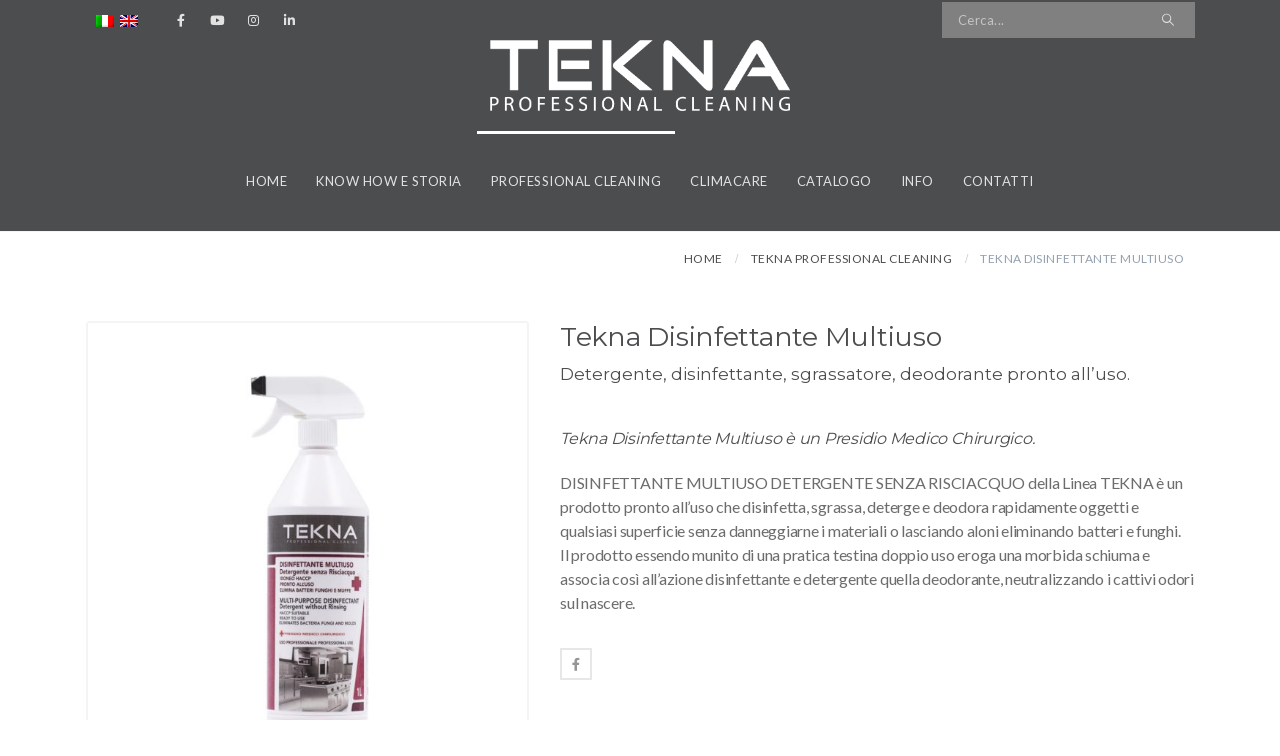

--- FILE ---
content_type: text/html; charset=UTF-8
request_url: https://www.teknaprofessional.it/prodotto/tekna-disinfettante-multiuso/
body_size: 26799
content:
	<!DOCTYPE html>
	<html  lang="it-IT">
	<head>
		<meta http-equiv="X-UA-Compatible" content="IE=edge" />
		<meta http-equiv="Content-Type" content="text/html; charset=UTF-8" />
		<meta name="viewport" content="width=device-width, initial-scale=1, minimum-scale=1" />

		<link rel="profile" href="https://gmpg.org/xfn/11" />
		<link rel="pingback" href="https://www.teknaprofessional.it/xmlrpc.php" />
		<meta name='robots' content='index, follow, max-image-preview:large, max-snippet:-1, max-video-preview:-1' />
<link rel="alternate" hreflang="it" href="https://www.teknaprofessional.it/prodotto/tekna-disinfettante-multiuso/" />
<link rel="alternate" hreflang="en" href="https://www.teknaprofessional.it/en/product/tekna-disinfettante-multiuso/" />
<link rel="alternate" hreflang="x-default" href="https://www.teknaprofessional.it/prodotto/tekna-disinfettante-multiuso/" />
<script id="cookieyes" type="text/javascript" src="https://cdn-cookieyes.com/client_data/1f43029d1fb801af779a14ef/script.js"></script>
	<!-- This site is optimized with the Yoast SEO plugin v23.0 - https://yoast.com/wordpress/plugins/seo/ -->
	<title>Tekna Professional Cleaning - Tekna Disinfettante Multiuso</title>
	<meta name="description" content="DISINFETTANTE MULTIUSO DETERGENTE SENZA RISCIACQUO della Linea TEKNA è un prodotto pronto all’uso che disinfetta, sgrassa, deterge e deodora." />
	<link rel="canonical" href="https://www.teknaprofessional.it/prodotto/tekna-disinfettante-multiuso/" />
	<meta property="og:locale" content="it_IT" />
	<meta property="og:type" content="article" />
	<meta property="og:title" content="Tekna Professional Cleaning - Tekna Disinfettante Multiuso" />
	<meta property="og:description" content="DISINFETTANTE MULTIUSO DETERGENTE SENZA RISCIACQUO della Linea TEKNA è un prodotto pronto all’uso che disinfetta, sgrassa, deterge e deodora." />
	<meta property="og:url" content="https://www.teknaprofessional.it/prodotto/tekna-disinfettante-multiuso/" />
	<meta property="og:site_name" content="Tekna Professional" />
	<meta property="article:modified_time" content="2021-03-15T13:06:40+00:00" />
	<meta property="og:image" content="https://www.teknaprofessional.it/wp-content/uploads/2020/12/MULTIUSO-CATALOGO_K012.jpg" />
	<meta property="og:image:width" content="1247" />
	<meta property="og:image:height" content="1372" />
	<meta property="og:image:type" content="image/jpeg" />
	<meta name="twitter:card" content="summary_large_image" />
	<script type="application/ld+json" class="yoast-schema-graph">{"@context":"https://schema.org","@graph":[{"@type":"WebPage","@id":"https://www.teknaprofessional.it/prodotto/tekna-disinfettante-multiuso/","url":"https://www.teknaprofessional.it/prodotto/tekna-disinfettante-multiuso/","name":"Tekna Professional Cleaning - Tekna Disinfettante Multiuso","isPartOf":{"@id":"https://www.teknaprofessional.it/#website"},"primaryImageOfPage":{"@id":"https://www.teknaprofessional.it/prodotto/tekna-disinfettante-multiuso/#primaryimage"},"image":{"@id":"https://www.teknaprofessional.it/prodotto/tekna-disinfettante-multiuso/#primaryimage"},"thumbnailUrl":"https://www.teknaprofessional.it/wp-content/uploads/2020/12/MULTIUSO-CATALOGO_K012.jpg","datePublished":"2020-12-01T13:38:25+00:00","dateModified":"2021-03-15T13:06:40+00:00","description":"DISINFETTANTE MULTIUSO DETERGENTE SENZA RISCIACQUO della Linea TEKNA è un prodotto pronto all’uso che disinfetta, sgrassa, deterge e deodora.","breadcrumb":{"@id":"https://www.teknaprofessional.it/prodotto/tekna-disinfettante-multiuso/#breadcrumb"},"inLanguage":"it-IT","potentialAction":[{"@type":"ReadAction","target":["https://www.teknaprofessional.it/prodotto/tekna-disinfettante-multiuso/"]}]},{"@type":"ImageObject","inLanguage":"it-IT","@id":"https://www.teknaprofessional.it/prodotto/tekna-disinfettante-multiuso/#primaryimage","url":"https://www.teknaprofessional.it/wp-content/uploads/2020/12/MULTIUSO-CATALOGO_K012.jpg","contentUrl":"https://www.teknaprofessional.it/wp-content/uploads/2020/12/MULTIUSO-CATALOGO_K012.jpg","width":1247,"height":1372},{"@type":"BreadcrumbList","@id":"https://www.teknaprofessional.it/prodotto/tekna-disinfettante-multiuso/#breadcrumb","itemListElement":[{"@type":"ListItem","position":1,"name":"Home","item":"https://www.teknaprofessional.it/"},{"@type":"ListItem","position":2,"name":"Prodotti","item":"https://www.teknaprofessional.it/shop/"},{"@type":"ListItem","position":3,"name":"Tekna Disinfettante Multiuso"}]},{"@type":"WebSite","@id":"https://www.teknaprofessional.it/#website","url":"https://www.teknaprofessional.it/","name":"Tekna Professional","description":"Produzione disinfettanti, sterilizzanti e detergenti","potentialAction":[{"@type":"SearchAction","target":{"@type":"EntryPoint","urlTemplate":"https://www.teknaprofessional.it/?s={search_term_string}"},"query-input":"required name=search_term_string"}],"inLanguage":"it-IT"}]}</script>
	<!-- / Yoast SEO plugin. -->


<link rel='dns-prefetch' href='//fonts.googleapis.com' />
<link rel="alternate" type="application/rss+xml" title="Tekna Professional &raquo; Feed" href="https://www.teknaprofessional.it/feed/" />
<link rel="alternate" type="application/rss+xml" title="Tekna Professional &raquo; Feed dei commenti" href="https://www.teknaprofessional.it/comments/feed/" />
<link rel="alternate" type="application/rss+xml" title="Tekna Professional &raquo; Tekna Disinfettante Multiuso Feed dei commenti" href="https://www.teknaprofessional.it/prodotto/tekna-disinfettante-multiuso/feed/" />
		<link rel="shortcut icon" href="//www.teknaprofessional.it/wp-content/uploads/2020/11/tekna-favicon.png" type="image/x-icon" />
				<link rel="apple-touch-icon" href="//www.teknaprofessional.it/wp-content/uploads/2020/11/tekna-favicon.png" />
				<link rel="apple-touch-icon" sizes="120x120" href="//www.teknaprofessional.it/wp-content/uploads/2020/11/tekna-favicon.png" />
				<link rel="apple-touch-icon" sizes="76x76" href="//www.teknaprofessional.it/wp-content/uploads/2020/11/tekna-favicon.png" />
				<link rel="apple-touch-icon" sizes="152x152" href="//www.teknaprofessional.it/wp-content/uploads/2020/11/tekna-favicon.png" />
		<script>
window._wpemojiSettings = {"baseUrl":"https:\/\/s.w.org\/images\/core\/emoji\/15.0.3\/72x72\/","ext":".png","svgUrl":"https:\/\/s.w.org\/images\/core\/emoji\/15.0.3\/svg\/","svgExt":".svg","source":{"concatemoji":"https:\/\/www.teknaprofessional.it\/wp-includes\/js\/wp-emoji-release.min.js?ver=6.5.7"}};
/*! This file is auto-generated */
!function(i,n){var o,s,e;function c(e){try{var t={supportTests:e,timestamp:(new Date).valueOf()};sessionStorage.setItem(o,JSON.stringify(t))}catch(e){}}function p(e,t,n){e.clearRect(0,0,e.canvas.width,e.canvas.height),e.fillText(t,0,0);var t=new Uint32Array(e.getImageData(0,0,e.canvas.width,e.canvas.height).data),r=(e.clearRect(0,0,e.canvas.width,e.canvas.height),e.fillText(n,0,0),new Uint32Array(e.getImageData(0,0,e.canvas.width,e.canvas.height).data));return t.every(function(e,t){return e===r[t]})}function u(e,t,n){switch(t){case"flag":return n(e,"\ud83c\udff3\ufe0f\u200d\u26a7\ufe0f","\ud83c\udff3\ufe0f\u200b\u26a7\ufe0f")?!1:!n(e,"\ud83c\uddfa\ud83c\uddf3","\ud83c\uddfa\u200b\ud83c\uddf3")&&!n(e,"\ud83c\udff4\udb40\udc67\udb40\udc62\udb40\udc65\udb40\udc6e\udb40\udc67\udb40\udc7f","\ud83c\udff4\u200b\udb40\udc67\u200b\udb40\udc62\u200b\udb40\udc65\u200b\udb40\udc6e\u200b\udb40\udc67\u200b\udb40\udc7f");case"emoji":return!n(e,"\ud83d\udc26\u200d\u2b1b","\ud83d\udc26\u200b\u2b1b")}return!1}function f(e,t,n){var r="undefined"!=typeof WorkerGlobalScope&&self instanceof WorkerGlobalScope?new OffscreenCanvas(300,150):i.createElement("canvas"),a=r.getContext("2d",{willReadFrequently:!0}),o=(a.textBaseline="top",a.font="600 32px Arial",{});return e.forEach(function(e){o[e]=t(a,e,n)}),o}function t(e){var t=i.createElement("script");t.src=e,t.defer=!0,i.head.appendChild(t)}"undefined"!=typeof Promise&&(o="wpEmojiSettingsSupports",s=["flag","emoji"],n.supports={everything:!0,everythingExceptFlag:!0},e=new Promise(function(e){i.addEventListener("DOMContentLoaded",e,{once:!0})}),new Promise(function(t){var n=function(){try{var e=JSON.parse(sessionStorage.getItem(o));if("object"==typeof e&&"number"==typeof e.timestamp&&(new Date).valueOf()<e.timestamp+604800&&"object"==typeof e.supportTests)return e.supportTests}catch(e){}return null}();if(!n){if("undefined"!=typeof Worker&&"undefined"!=typeof OffscreenCanvas&&"undefined"!=typeof URL&&URL.createObjectURL&&"undefined"!=typeof Blob)try{var e="postMessage("+f.toString()+"("+[JSON.stringify(s),u.toString(),p.toString()].join(",")+"));",r=new Blob([e],{type:"text/javascript"}),a=new Worker(URL.createObjectURL(r),{name:"wpTestEmojiSupports"});return void(a.onmessage=function(e){c(n=e.data),a.terminate(),t(n)})}catch(e){}c(n=f(s,u,p))}t(n)}).then(function(e){for(var t in e)n.supports[t]=e[t],n.supports.everything=n.supports.everything&&n.supports[t],"flag"!==t&&(n.supports.everythingExceptFlag=n.supports.everythingExceptFlag&&n.supports[t]);n.supports.everythingExceptFlag=n.supports.everythingExceptFlag&&!n.supports.flag,n.DOMReady=!1,n.readyCallback=function(){n.DOMReady=!0}}).then(function(){return e}).then(function(){var e;n.supports.everything||(n.readyCallback(),(e=n.source||{}).concatemoji?t(e.concatemoji):e.wpemoji&&e.twemoji&&(t(e.twemoji),t(e.wpemoji)))}))}((window,document),window._wpemojiSettings);
</script>
<link rel='stylesheet' id='porto-sp-attr-table-css' href='https://www.teknaprofessional.it/wp-content/plugins/porto-functionality/shortcodes//assets/cp-attribute-table/attribute-table.css?ver=3.1.10' media='all' />
<link rel='stylesheet' id='porto-google-fonts-css' href='//fonts.googleapis.com/css?family=Lato%3A300%2C400%2C500%2C600%2C700%2C800%7CShadows+Into+Light%3A400%2C700%7CMontserrat%3A400%2C600%2C700%2C800%7CPlayfair+Display%3A400%2C700%7COpen+Sans%3A400%2C600%2C700&#038;ver=6.5.7' media='all' />
<style id='wp-emoji-styles-inline-css'>

	img.wp-smiley, img.emoji {
		display: inline !important;
		border: none !important;
		box-shadow: none !important;
		height: 1em !important;
		width: 1em !important;
		margin: 0 0.07em !important;
		vertical-align: -0.1em !important;
		background: none !important;
		padding: 0 !important;
	}
</style>
<link rel='stylesheet' id='wp-block-library-css' href='https://www.teknaprofessional.it/wp-includes/css/dist/block-library/style.min.css?ver=6.5.7' media='all' />
<style id='wp-block-library-theme-inline-css'>
.wp-block-audio figcaption{color:#555;font-size:13px;text-align:center}.is-dark-theme .wp-block-audio figcaption{color:#ffffffa6}.wp-block-audio{margin:0 0 1em}.wp-block-code{border:1px solid #ccc;border-radius:4px;font-family:Menlo,Consolas,monaco,monospace;padding:.8em 1em}.wp-block-embed figcaption{color:#555;font-size:13px;text-align:center}.is-dark-theme .wp-block-embed figcaption{color:#ffffffa6}.wp-block-embed{margin:0 0 1em}.blocks-gallery-caption{color:#555;font-size:13px;text-align:center}.is-dark-theme .blocks-gallery-caption{color:#ffffffa6}.wp-block-image figcaption{color:#555;font-size:13px;text-align:center}.is-dark-theme .wp-block-image figcaption{color:#ffffffa6}.wp-block-image{margin:0 0 1em}.wp-block-pullquote{border-bottom:4px solid;border-top:4px solid;color:currentColor;margin-bottom:1.75em}.wp-block-pullquote cite,.wp-block-pullquote footer,.wp-block-pullquote__citation{color:currentColor;font-size:.8125em;font-style:normal;text-transform:uppercase}.wp-block-quote{border-left:.25em solid;margin:0 0 1.75em;padding-left:1em}.wp-block-quote cite,.wp-block-quote footer{color:currentColor;font-size:.8125em;font-style:normal;position:relative}.wp-block-quote.has-text-align-right{border-left:none;border-right:.25em solid;padding-left:0;padding-right:1em}.wp-block-quote.has-text-align-center{border:none;padding-left:0}.wp-block-quote.is-large,.wp-block-quote.is-style-large,.wp-block-quote.is-style-plain{border:none}.wp-block-search .wp-block-search__label{font-weight:700}.wp-block-search__button{border:1px solid #ccc;padding:.375em .625em}:where(.wp-block-group.has-background){padding:1.25em 2.375em}.wp-block-separator.has-css-opacity{opacity:.4}.wp-block-separator{border:none;border-bottom:2px solid;margin-left:auto;margin-right:auto}.wp-block-separator.has-alpha-channel-opacity{opacity:1}.wp-block-separator:not(.is-style-wide):not(.is-style-dots){width:100px}.wp-block-separator.has-background:not(.is-style-dots){border-bottom:none;height:1px}.wp-block-separator.has-background:not(.is-style-wide):not(.is-style-dots){height:2px}.wp-block-table{margin:0 0 1em}.wp-block-table td,.wp-block-table th{word-break:normal}.wp-block-table figcaption{color:#555;font-size:13px;text-align:center}.is-dark-theme .wp-block-table figcaption{color:#ffffffa6}.wp-block-video figcaption{color:#555;font-size:13px;text-align:center}.is-dark-theme .wp-block-video figcaption{color:#ffffffa6}.wp-block-video{margin:0 0 1em}.wp-block-template-part.has-background{margin-bottom:0;margin-top:0;padding:1.25em 2.375em}
</style>
<link rel='stylesheet' id='yith-wcan-shortcodes-css' href='https://www.teknaprofessional.it/wp-content/plugins/yith-woocommerce-ajax-navigation/assets/css/shortcodes.css?ver=5.2.0' media='all' />
<style id='yith-wcan-shortcodes-inline-css'>
:root{
	--yith-wcan-filters_colors_titles: #434343;
	--yith-wcan-filters_colors_background: #FFFFFF;
	--yith-wcan-filters_colors_accent: #A7144C;
	--yith-wcan-filters_colors_accent_r: 167;
	--yith-wcan-filters_colors_accent_g: 20;
	--yith-wcan-filters_colors_accent_b: 76;
	--yith-wcan-color_swatches_border_radius: 100%;
	--yith-wcan-color_swatches_size: 30px;
	--yith-wcan-labels_style_background: #FFFFFF;
	--yith-wcan-labels_style_background_hover: #A7144C;
	--yith-wcan-labels_style_background_active: #A7144C;
	--yith-wcan-labels_style_text: #434343;
	--yith-wcan-labels_style_text_hover: #FFFFFF;
	--yith-wcan-labels_style_text_active: #FFFFFF;
	--yith-wcan-anchors_style_text: #434343;
	--yith-wcan-anchors_style_text_hover: #A7144C;
	--yith-wcan-anchors_style_text_active: #A7144C;
}
</style>
<style id='classic-theme-styles-inline-css'>
/*! This file is auto-generated */
.wp-block-button__link{color:#fff;background-color:#32373c;border-radius:9999px;box-shadow:none;text-decoration:none;padding:calc(.667em + 2px) calc(1.333em + 2px);font-size:1.125em}.wp-block-file__button{background:#32373c;color:#fff;text-decoration:none}
</style>
<style id='global-styles-inline-css'>
body{--wp--preset--color--black: #000000;--wp--preset--color--cyan-bluish-gray: #abb8c3;--wp--preset--color--white: #ffffff;--wp--preset--color--pale-pink: #f78da7;--wp--preset--color--vivid-red: #cf2e2e;--wp--preset--color--luminous-vivid-orange: #ff6900;--wp--preset--color--luminous-vivid-amber: #fcb900;--wp--preset--color--light-green-cyan: #7bdcb5;--wp--preset--color--vivid-green-cyan: #00d084;--wp--preset--color--pale-cyan-blue: #8ed1fc;--wp--preset--color--vivid-cyan-blue: #0693e3;--wp--preset--color--vivid-purple: #9b51e0;--wp--preset--color--primary: var(--porto-primary-color);--wp--preset--color--secondary: var(--porto-secondary-color);--wp--preset--color--tertiary: var(--porto-tertiary-color);--wp--preset--color--quaternary: var(--porto-quaternary-color);--wp--preset--color--dark: var(--porto-dark-color);--wp--preset--color--light: var(--porto-light-color);--wp--preset--color--primary-hover: var(--porto-primary-light-5);--wp--preset--gradient--vivid-cyan-blue-to-vivid-purple: linear-gradient(135deg,rgba(6,147,227,1) 0%,rgb(155,81,224) 100%);--wp--preset--gradient--light-green-cyan-to-vivid-green-cyan: linear-gradient(135deg,rgb(122,220,180) 0%,rgb(0,208,130) 100%);--wp--preset--gradient--luminous-vivid-amber-to-luminous-vivid-orange: linear-gradient(135deg,rgba(252,185,0,1) 0%,rgba(255,105,0,1) 100%);--wp--preset--gradient--luminous-vivid-orange-to-vivid-red: linear-gradient(135deg,rgba(255,105,0,1) 0%,rgb(207,46,46) 100%);--wp--preset--gradient--very-light-gray-to-cyan-bluish-gray: linear-gradient(135deg,rgb(238,238,238) 0%,rgb(169,184,195) 100%);--wp--preset--gradient--cool-to-warm-spectrum: linear-gradient(135deg,rgb(74,234,220) 0%,rgb(151,120,209) 20%,rgb(207,42,186) 40%,rgb(238,44,130) 60%,rgb(251,105,98) 80%,rgb(254,248,76) 100%);--wp--preset--gradient--blush-light-purple: linear-gradient(135deg,rgb(255,206,236) 0%,rgb(152,150,240) 100%);--wp--preset--gradient--blush-bordeaux: linear-gradient(135deg,rgb(254,205,165) 0%,rgb(254,45,45) 50%,rgb(107,0,62) 100%);--wp--preset--gradient--luminous-dusk: linear-gradient(135deg,rgb(255,203,112) 0%,rgb(199,81,192) 50%,rgb(65,88,208) 100%);--wp--preset--gradient--pale-ocean: linear-gradient(135deg,rgb(255,245,203) 0%,rgb(182,227,212) 50%,rgb(51,167,181) 100%);--wp--preset--gradient--electric-grass: linear-gradient(135deg,rgb(202,248,128) 0%,rgb(113,206,126) 100%);--wp--preset--gradient--midnight: linear-gradient(135deg,rgb(2,3,129) 0%,rgb(40,116,252) 100%);--wp--preset--font-size--small: 13px;--wp--preset--font-size--medium: 20px;--wp--preset--font-size--large: 36px;--wp--preset--font-size--x-large: 42px;--wp--preset--spacing--20: 0.44rem;--wp--preset--spacing--30: 0.67rem;--wp--preset--spacing--40: 1rem;--wp--preset--spacing--50: 1.5rem;--wp--preset--spacing--60: 2.25rem;--wp--preset--spacing--70: 3.38rem;--wp--preset--spacing--80: 5.06rem;--wp--preset--shadow--natural: 6px 6px 9px rgba(0, 0, 0, 0.2);--wp--preset--shadow--deep: 12px 12px 50px rgba(0, 0, 0, 0.4);--wp--preset--shadow--sharp: 6px 6px 0px rgba(0, 0, 0, 0.2);--wp--preset--shadow--outlined: 6px 6px 0px -3px rgba(255, 255, 255, 1), 6px 6px rgba(0, 0, 0, 1);--wp--preset--shadow--crisp: 6px 6px 0px rgba(0, 0, 0, 1);}:where(.is-layout-flex){gap: 0.5em;}:where(.is-layout-grid){gap: 0.5em;}body .is-layout-flex{display: flex;}body .is-layout-flex{flex-wrap: wrap;align-items: center;}body .is-layout-flex > *{margin: 0;}body .is-layout-grid{display: grid;}body .is-layout-grid > *{margin: 0;}:where(.wp-block-columns.is-layout-flex){gap: 2em;}:where(.wp-block-columns.is-layout-grid){gap: 2em;}:where(.wp-block-post-template.is-layout-flex){gap: 1.25em;}:where(.wp-block-post-template.is-layout-grid){gap: 1.25em;}.has-black-color{color: var(--wp--preset--color--black) !important;}.has-cyan-bluish-gray-color{color: var(--wp--preset--color--cyan-bluish-gray) !important;}.has-white-color{color: var(--wp--preset--color--white) !important;}.has-pale-pink-color{color: var(--wp--preset--color--pale-pink) !important;}.has-vivid-red-color{color: var(--wp--preset--color--vivid-red) !important;}.has-luminous-vivid-orange-color{color: var(--wp--preset--color--luminous-vivid-orange) !important;}.has-luminous-vivid-amber-color{color: var(--wp--preset--color--luminous-vivid-amber) !important;}.has-light-green-cyan-color{color: var(--wp--preset--color--light-green-cyan) !important;}.has-vivid-green-cyan-color{color: var(--wp--preset--color--vivid-green-cyan) !important;}.has-pale-cyan-blue-color{color: var(--wp--preset--color--pale-cyan-blue) !important;}.has-vivid-cyan-blue-color{color: var(--wp--preset--color--vivid-cyan-blue) !important;}.has-vivid-purple-color{color: var(--wp--preset--color--vivid-purple) !important;}.has-black-background-color{background-color: var(--wp--preset--color--black) !important;}.has-cyan-bluish-gray-background-color{background-color: var(--wp--preset--color--cyan-bluish-gray) !important;}.has-white-background-color{background-color: var(--wp--preset--color--white) !important;}.has-pale-pink-background-color{background-color: var(--wp--preset--color--pale-pink) !important;}.has-vivid-red-background-color{background-color: var(--wp--preset--color--vivid-red) !important;}.has-luminous-vivid-orange-background-color{background-color: var(--wp--preset--color--luminous-vivid-orange) !important;}.has-luminous-vivid-amber-background-color{background-color: var(--wp--preset--color--luminous-vivid-amber) !important;}.has-light-green-cyan-background-color{background-color: var(--wp--preset--color--light-green-cyan) !important;}.has-vivid-green-cyan-background-color{background-color: var(--wp--preset--color--vivid-green-cyan) !important;}.has-pale-cyan-blue-background-color{background-color: var(--wp--preset--color--pale-cyan-blue) !important;}.has-vivid-cyan-blue-background-color{background-color: var(--wp--preset--color--vivid-cyan-blue) !important;}.has-vivid-purple-background-color{background-color: var(--wp--preset--color--vivid-purple) !important;}.has-black-border-color{border-color: var(--wp--preset--color--black) !important;}.has-cyan-bluish-gray-border-color{border-color: var(--wp--preset--color--cyan-bluish-gray) !important;}.has-white-border-color{border-color: var(--wp--preset--color--white) !important;}.has-pale-pink-border-color{border-color: var(--wp--preset--color--pale-pink) !important;}.has-vivid-red-border-color{border-color: var(--wp--preset--color--vivid-red) !important;}.has-luminous-vivid-orange-border-color{border-color: var(--wp--preset--color--luminous-vivid-orange) !important;}.has-luminous-vivid-amber-border-color{border-color: var(--wp--preset--color--luminous-vivid-amber) !important;}.has-light-green-cyan-border-color{border-color: var(--wp--preset--color--light-green-cyan) !important;}.has-vivid-green-cyan-border-color{border-color: var(--wp--preset--color--vivid-green-cyan) !important;}.has-pale-cyan-blue-border-color{border-color: var(--wp--preset--color--pale-cyan-blue) !important;}.has-vivid-cyan-blue-border-color{border-color: var(--wp--preset--color--vivid-cyan-blue) !important;}.has-vivid-purple-border-color{border-color: var(--wp--preset--color--vivid-purple) !important;}.has-vivid-cyan-blue-to-vivid-purple-gradient-background{background: var(--wp--preset--gradient--vivid-cyan-blue-to-vivid-purple) !important;}.has-light-green-cyan-to-vivid-green-cyan-gradient-background{background: var(--wp--preset--gradient--light-green-cyan-to-vivid-green-cyan) !important;}.has-luminous-vivid-amber-to-luminous-vivid-orange-gradient-background{background: var(--wp--preset--gradient--luminous-vivid-amber-to-luminous-vivid-orange) !important;}.has-luminous-vivid-orange-to-vivid-red-gradient-background{background: var(--wp--preset--gradient--luminous-vivid-orange-to-vivid-red) !important;}.has-very-light-gray-to-cyan-bluish-gray-gradient-background{background: var(--wp--preset--gradient--very-light-gray-to-cyan-bluish-gray) !important;}.has-cool-to-warm-spectrum-gradient-background{background: var(--wp--preset--gradient--cool-to-warm-spectrum) !important;}.has-blush-light-purple-gradient-background{background: var(--wp--preset--gradient--blush-light-purple) !important;}.has-blush-bordeaux-gradient-background{background: var(--wp--preset--gradient--blush-bordeaux) !important;}.has-luminous-dusk-gradient-background{background: var(--wp--preset--gradient--luminous-dusk) !important;}.has-pale-ocean-gradient-background{background: var(--wp--preset--gradient--pale-ocean) !important;}.has-electric-grass-gradient-background{background: var(--wp--preset--gradient--electric-grass) !important;}.has-midnight-gradient-background{background: var(--wp--preset--gradient--midnight) !important;}.has-small-font-size{font-size: var(--wp--preset--font-size--small) !important;}.has-medium-font-size{font-size: var(--wp--preset--font-size--medium) !important;}.has-large-font-size{font-size: var(--wp--preset--font-size--large) !important;}.has-x-large-font-size{font-size: var(--wp--preset--font-size--x-large) !important;}
.wp-block-navigation a:where(:not(.wp-element-button)){color: inherit;}
:where(.wp-block-post-template.is-layout-flex){gap: 1.25em;}:where(.wp-block-post-template.is-layout-grid){gap: 1.25em;}
:where(.wp-block-columns.is-layout-flex){gap: 2em;}:where(.wp-block-columns.is-layout-grid){gap: 2em;}
.wp-block-pullquote{font-size: 1.5em;line-height: 1.6;}
</style>
<link rel='stylesheet' id='wpml-blocks-css' href='https://www.teknaprofessional.it/wp-content/plugins/sitepress-multilingual-cms/dist/css/blocks/styles.css?ver=4.6.11' media='all' />
<link rel='stylesheet' id='contact-form-7-css' href='https://www.teknaprofessional.it/wp-content/plugins/contact-form-7/includes/css/styles.css?ver=5.9.6' media='all' />
<link rel='stylesheet' id='rs-plugin-settings-css' href='https://www.teknaprofessional.it/wp-content/plugins/revslider/public/assets/css/rs6.css?ver=6.2.18' media='all' />
<style id='rs-plugin-settings-inline-css'>
#rs-demo-id {}
.tparrows:before{color:#0088cc;text-shadow:0 0 3px #fff;}.revslider-initialised .tp-loader{z-index:18;}
</style>
<style id='woocommerce-inline-inline-css'>
.woocommerce form .form-row .required { visibility: visible; }
</style>
<link rel='stylesheet' id='wpml-menu-item-0-css' href='https://www.teknaprofessional.it/wp-content/plugins/sitepress-multilingual-cms/templates/language-switchers/menu-item/style.min.css?ver=1' media='all' />
<style id='wpml-menu-item-0-inline-css'>
.wpml-ls-slot-227, .wpml-ls-slot-227 a, .wpml-ls-slot-227 a:visited{background-color:#e5e5e5;color:#222222;}.wpml-ls-slot-227:hover, .wpml-ls-slot-227:hover a, .wpml-ls-slot-227 a:hover{color:#000000;background-color:#eeeeee;}.wpml-ls-slot-227.wpml-ls-current-language, .wpml-ls-slot-227.wpml-ls-current-language a, .wpml-ls-slot-227.wpml-ls-current-language a:visited{color:#222222;background-color:#eeeeee;}.wpml-ls-slot-227.wpml-ls-current-language:hover, .wpml-ls-slot-227.wpml-ls-current-language:hover a, .wpml-ls-slot-227.wpml-ls-current-language a:hover{color:#000000;background-color:#eeeeee;}.wpml-ls-slot-227.wpml-ls-current-language .wpml-ls-slot-227, .wpml-ls-slot-227.wpml-ls-current-language .wpml-ls-slot-227 a, .wpml-ls-slot-227.wpml-ls-current-language .wpml-ls-slot-227 a:visited{background-color:#e5e5e5;color:#222222;}.wpml-ls-slot-227.wpml-ls-current-language .wpml-ls-slot-227:hover, .wpml-ls-slot-227.wpml-ls-current-language .wpml-ls-slot-227:hover a, .wpml-ls-slot-227.wpml-ls-current-language .wpml-ls-slot-227 a:hover {color:#000000;background-color:#eeeeee;}
</style>
<link rel='stylesheet' id='porto-fs-progress-bar-css' href='https://www.teknaprofessional.it/wp-content/themes/porto/inc/lib/woocommerce-shipping-progress-bar/shipping-progress-bar.css?ver=7.1.10' media='all' />
<link rel='stylesheet' id='porto-css-vars-css' href='https://www.teknaprofessional.it/wp-content/uploads/porto_styles/theme_css_vars.css?ver=7.1.10' media='all' />
<link rel='stylesheet' id='js_composer_front-css' href='https://www.teknaprofessional.it/wp-content/plugins/js_composer/assets/css/js_composer.min.css?ver=7.1' media='all' />
<link rel='stylesheet' id='bootstrap-css' href='https://www.teknaprofessional.it/wp-content/uploads/porto_styles/bootstrap.css?ver=7.1.10' media='all' />
<link rel='stylesheet' id='porto-plugins-css' href='https://www.teknaprofessional.it/wp-content/themes/porto/css/plugins.css?ver=7.1.10' media='all' />
<link rel='stylesheet' id='porto-theme-css' href='https://www.teknaprofessional.it/wp-content/themes/porto/css/theme.css?ver=7.1.10' media='all' />
<link rel='stylesheet' id='porto-theme-portfolio-css' href='https://www.teknaprofessional.it/wp-content/themes/porto/css/theme_portfolio.css?ver=7.1.10' media='all' />
<link rel='stylesheet' id='porto-theme-member-css' href='https://www.teknaprofessional.it/wp-content/themes/porto/css/theme_member.css?ver=7.1.10' media='all' />
<link rel='stylesheet' id='porto-theme-event-css' href='https://www.teknaprofessional.it/wp-content/themes/porto/css/theme_event.css?ver=7.1.10' media='all' />
<link rel='stylesheet' id='porto-shortcodes-css' href='https://www.teknaprofessional.it/wp-content/uploads/porto_styles/shortcodes.css?ver=7.1.10' media='all' />
<link rel='stylesheet' id='porto-theme-shop-css' href='https://www.teknaprofessional.it/wp-content/themes/porto/css/theme_shop.css?ver=7.1.10' media='all' />
<link rel='stylesheet' id='porto-theme-wpb-css' href='https://www.teknaprofessional.it/wp-content/themes/porto/css/theme_wpb.css?ver=7.1.10' media='all' />
<link rel='stylesheet' id='porto-theme-radius-css' href='https://www.teknaprofessional.it/wp-content/themes/porto/css/theme_radius.css?ver=7.1.10' media='all' />
<link rel='stylesheet' id='porto-dynamic-style-css' href='https://www.teknaprofessional.it/wp-content/uploads/porto_styles/dynamic_style.css?ver=7.1.10' media='all' />
<link rel='stylesheet' id='porto-type-builder-css' href='https://www.teknaprofessional.it/wp-content/plugins/porto-functionality/builders/assets/type-builder.css?ver=3.1.10' media='all' />
<link rel='stylesheet' id='porto-account-login-style-css' href='https://www.teknaprofessional.it/wp-content/themes/porto/css/theme/shop/login-style/account-login.css?ver=7.1.10' media='all' />
<link rel='stylesheet' id='porto-theme-woopage-css' href='https://www.teknaprofessional.it/wp-content/themes/porto/css/theme/shop/other/woopage.css?ver=7.1.10' media='all' />
<link rel='stylesheet' id='porto-style-css' href='https://www.teknaprofessional.it/wp-content/themes/porto/style.css?ver=7.1.10' media='all' />
<style id='porto-style-inline-css'>
.side-header-narrow-bar-logo{max-width:143px}#header,.sticky-header .header-main.sticky{border-top:3px solid #ededed}@media (min-width:992px){}.page-top .product-nav{position:static;height:auto;margin-top:0}.page-top .product-nav .product-prev,.page-top .product-nav .product-next{float:none;position:absolute;height:30px;top:50%;bottom:50%;margin-top:-15px}.page-top .product-nav .product-prev{right:10px}.page-top .product-nav .product-next{left:10px}.page-top .product-nav .product-next .product-popup{right:auto;left:0}.page-top .product-nav .product-next .product-popup:before{right:auto;left:6px}.page-top .sort-source{position:static;text-align:center;margin-top:5px;border-width:0}.page-top{padding-top:20px;padding-bottom:20px}.page-top .page-title{padding-bottom:0}@media (max-width:991px){.page-top .page-sub-title{margin-bottom:5px;margin-top:0}.page-top .breadcrumbs-wrap{margin-bottom:5px}}@media (min-width:992px){.page-top .page-title{min-height:0;line-height:1.25}.page-top .page-sub-title{line-height:1.6}.page-top .product-nav{display:inline-block;height:30px;vertical-align:middle;margin-left:10px}.page-top .product-nav .product-prev,.page-top .product-nav .product-next{position:relative}.page-top .product-nav .product-prev{float:left;left:0}.page-top .product-nav .product-prev .product-popup{right:auto;left:-26px}.page-top .product-nav .product-prev:before{right:auto;left:32px}.page-top .product-nav .product-next{float:left;left:0}.page-top .product-nav .product-next .product-popup{right:auto;left:0}.page-top .product-nav .product-next .product-popup:before{right:auto}}@media (min-width:992px){.page-top .product-nav{height:auto}.page-top .breadcrumb{-webkit-justify-content:flex-end;-ms-flex-pack:end;justify-content:flex-end}}.product-images .img-thumbnail .inner,.product-images .img-thumbnail .inner img{-webkit-transform:none;transform:none}.sticky-product{position:fixed;top:0;left:0;width:100%;z-index:100;background-color:#fff;box-shadow:0 3px 5px rgba(0,0,0,0.08);padding:15px 0}.sticky-product.pos-bottom{top:auto;bottom:0;box-shadow:0 -3px 5px rgba(0,0,0,0.08)}.sticky-product .container{display:-ms-flexbox;display:flex;-ms-flex-align:center;align-items:center;-ms-flex-wrap:wrap;flex-wrap:wrap}.sticky-product .sticky-image{max-width:60px;margin-right:15px}.sticky-product .add-to-cart{-ms-flex:1;flex:1;text-align:right;margin-top:5px}.sticky-product .product-name{font-size:16px;font-weight:600;line-height:inherit;margin-bottom:0}.sticky-product .sticky-detail{line-height:1.5;display:-ms-flexbox;display:flex}.sticky-product .star-rating{margin:5px 15px;font-size:1em}.sticky-product .availability{padding-top:2px}.sticky-product .sticky-detail .price{font-family:Lato,Lato,sans-serif;font-weight:400;margin-bottom:0;font-size:1.3em;line-height:1.5}.sticky-product.pos-top:not(.hide){top:0;opacity:1;visibility:visible;transform:translate3d( 0,0,0 )}.sticky-product.pos-top.scroll-down{opacity:0 !important;visibility:hidden;transform:translate3d( 0,-100%,0 )}.sticky-product.sticky-ready{transition:left .3s,visibility 0.3s,opacity 0.3s,transform 0.3s,top 0.3s ease}@media (max-width:992px){.sticky-product .container{padding-left:var(--porto-grid-gutter-width);padding-right:var(--porto-grid-gutter-width)}}@media (max-width:767px){.sticky-product{display:none}}#login-form-popup{max-width:480px}@media (max-width:991px){#header .separator{display:none}}#header .main-menu .wide .popup,.header-wrapper #header .main-menu .wide .popup > .inner,#header .main-menu .narrow .popup > .inner > ul.sub-menu,#header .main-menu .narrow ul.sub-menu ul.sub-menu,.mega-menu .wide .popup li.sub li.menu-item > a{border-radius:0}#header .share-links > a{box-shadow:none}.home-intro .btn{padding:1.15em 1.8em;font-size:1em}b{font-weight:900}.portfolio-item .thumb-info{background:#f4f4f4}#footer .widget-title{font-size:19px;text-transform:none;margin-bottom:20px}#footer .logo{max-width:110px}#footer .footer-main .row > div:first-child{display:flex;align-items:center}#footer .footer-bottom{border-top:1px solid rgba(255,255,255,.05)}#footer .contact-info{margin-top:-1rem}#footer .contact-details strong{display:none}#footer .contact-details li{display:inline-block;margin-right:10px}#footer .contact-details a,#footer .contact-details span{color:rgba(255,255,255,.7)}
</style>
<link rel='stylesheet' id='porto-360-gallery-css' href='https://www.teknaprofessional.it/wp-content/themes/porto/inc/lib/threesixty/threesixty.css?ver=7.1.10' media='all' />
<link rel='stylesheet' id='styles-child-css' href='https://www.teknaprofessional.it/wp-content/themes/porto-child/style.css?ver=6.5.7' media='all' />
<script src="https://www.teknaprofessional.it/wp-includes/js/jquery/jquery.min.js?ver=3.7.1" id="jquery-core-js"></script>
<script src="https://www.teknaprofessional.it/wp-includes/js/jquery/jquery-migrate.min.js?ver=3.4.1" id="jquery-migrate-js"></script>
<script src="https://www.teknaprofessional.it/wp-content/plugins/revslider/public/assets/js/rbtools.min.js?ver=6.2.18" id="tp-tools-js"></script>
<script src="https://www.teknaprofessional.it/wp-content/plugins/revslider/public/assets/js/rs6.min.js?ver=6.2.18" id="revmin-js"></script>
<script src="https://www.teknaprofessional.it/wp-content/plugins/woocommerce/assets/js/jquery-blockui/jquery.blockUI.min.js?ver=2.7.0-wc.9.0.3" id="jquery-blockui-js" data-wp-strategy="defer"></script>
<script id="wc-add-to-cart-js-extra">
var wc_add_to_cart_params = {"ajax_url":"\/wp-admin\/admin-ajax.php","wc_ajax_url":"\/?wc-ajax=%%endpoint%%","i18n_view_cart":"Visualizza carrello","cart_url":"https:\/\/www.teknaprofessional.it","is_cart":"","cart_redirect_after_add":"no"};
</script>
<script src="https://www.teknaprofessional.it/wp-content/plugins/woocommerce/assets/js/frontend/add-to-cart.min.js?ver=9.0.3" id="wc-add-to-cart-js" data-wp-strategy="defer"></script>
<script id="wc-single-product-js-extra">
var wc_single_product_params = {"i18n_required_rating_text":"Seleziona una valutazione","review_rating_required":"yes","flexslider":{"rtl":false,"animation":"slide","smoothHeight":true,"directionNav":false,"controlNav":"thumbnails","slideshow":false,"animationSpeed":500,"animationLoop":false,"allowOneSlide":false},"zoom_enabled":"","zoom_options":[],"photoswipe_enabled":"","photoswipe_options":{"shareEl":false,"closeOnScroll":false,"history":false,"hideAnimationDuration":0,"showAnimationDuration":0},"flexslider_enabled":""};
</script>
<script src="https://www.teknaprofessional.it/wp-content/plugins/woocommerce/assets/js/frontend/single-product.min.js?ver=9.0.3" id="wc-single-product-js" defer data-wp-strategy="defer"></script>
<script src="https://www.teknaprofessional.it/wp-content/plugins/woocommerce/assets/js/js-cookie/js.cookie.min.js?ver=2.1.4-wc.9.0.3" id="js-cookie-js" defer data-wp-strategy="defer"></script>
<script id="woocommerce-js-extra">
var woocommerce_params = {"ajax_url":"\/wp-admin\/admin-ajax.php","wc_ajax_url":"\/?wc-ajax=%%endpoint%%"};
</script>
<script src="https://www.teknaprofessional.it/wp-content/plugins/woocommerce/assets/js/frontend/woocommerce.min.js?ver=9.0.3" id="woocommerce-js" defer data-wp-strategy="defer"></script>
<script src="https://www.teknaprofessional.it/wp-content/plugins/js_composer/assets/js/vendors/woocommerce-add-to-cart.js?ver=7.1" id="vc_woocommerce-add-to-cart-js-js"></script>
<script id="wc-cart-fragments-js-extra">
var wc_cart_fragments_params = {"ajax_url":"\/wp-admin\/admin-ajax.php","wc_ajax_url":"\/?wc-ajax=%%endpoint%%","cart_hash_key":"wc_cart_hash_e7b4c75074a375b3b0495daa1a9e3b17-it","fragment_name":"wc_fragments_e7b4c75074a375b3b0495daa1a9e3b17","request_timeout":"15000"};
</script>
<script src="https://www.teknaprofessional.it/wp-content/plugins/woocommerce/assets/js/frontend/cart-fragments.min.js?ver=9.0.3" id="wc-cart-fragments-js" defer data-wp-strategy="defer"></script>
<script></script><link rel="https://api.w.org/" href="https://www.teknaprofessional.it/wp-json/" /><link rel="alternate" type="application/json" href="https://www.teknaprofessional.it/wp-json/wp/v2/product/8732" /><link rel="EditURI" type="application/rsd+xml" title="RSD" href="https://www.teknaprofessional.it/xmlrpc.php?rsd" />
<meta name="generator" content="WordPress 6.5.7" />
<meta name="generator" content="WooCommerce 9.0.3" />
<link rel='shortlink' href='https://www.teknaprofessional.it/?p=8732' />
<link rel="alternate" type="application/json+oembed" href="https://www.teknaprofessional.it/wp-json/oembed/1.0/embed?url=https%3A%2F%2Fwww.teknaprofessional.it%2Fprodotto%2Ftekna-disinfettante-multiuso%2F" />
<link rel="alternate" type="text/xml+oembed" href="https://www.teknaprofessional.it/wp-json/oembed/1.0/embed?url=https%3A%2F%2Fwww.teknaprofessional.it%2Fprodotto%2Ftekna-disinfettante-multiuso%2F&#038;format=xml" />
<meta name="generator" content="WPML ver:4.6.11 stt:1,27;" />
<!-- Google tag (gtag.js) -->
<script async src="https://www.googletagmanager.com/gtag/js?id=G-VDCLCZQ2QJ"></script>
<script>
  window.dataLayer = window.dataLayer || [];
  function gtag(){dataLayer.push(arguments);}
  gtag('js', new Date());

  gtag('config', 'G-VDCLCZQ2QJ');
</script><!-- Stream WordPress user activity plugin v4.0.0 -->
	<noscript><style>.woocommerce-product-gallery{ opacity: 1 !important; }</style></noscript>
	<meta name="generator" content="Powered by WPBakery Page Builder - drag and drop page builder for WordPress."/>
<meta name="generator" content="Powered by Slider Revolution 6.2.18 - responsive, Mobile-Friendly Slider Plugin for WordPress with comfortable drag and drop interface." />
<script type="text/javascript">function setREVStartSize(e){
			//window.requestAnimationFrame(function() {				 
				window.RSIW = window.RSIW===undefined ? window.innerWidth : window.RSIW;	
				window.RSIH = window.RSIH===undefined ? window.innerHeight : window.RSIH;	
				try {								
					var pw = document.getElementById(e.c).parentNode.offsetWidth,
						newh;
					pw = pw===0 || isNaN(pw) ? window.RSIW : pw;
					e.tabw = e.tabw===undefined ? 0 : parseInt(e.tabw);
					e.thumbw = e.thumbw===undefined ? 0 : parseInt(e.thumbw);
					e.tabh = e.tabh===undefined ? 0 : parseInt(e.tabh);
					e.thumbh = e.thumbh===undefined ? 0 : parseInt(e.thumbh);
					e.tabhide = e.tabhide===undefined ? 0 : parseInt(e.tabhide);
					e.thumbhide = e.thumbhide===undefined ? 0 : parseInt(e.thumbhide);
					e.mh = e.mh===undefined || e.mh=="" || e.mh==="auto" ? 0 : parseInt(e.mh,0);		
					if(e.layout==="fullscreen" || e.l==="fullscreen") 						
						newh = Math.max(e.mh,window.RSIH);					
					else{					
						e.gw = Array.isArray(e.gw) ? e.gw : [e.gw];
						for (var i in e.rl) if (e.gw[i]===undefined || e.gw[i]===0) e.gw[i] = e.gw[i-1];					
						e.gh = e.el===undefined || e.el==="" || (Array.isArray(e.el) && e.el.length==0)? e.gh : e.el;
						e.gh = Array.isArray(e.gh) ? e.gh : [e.gh];
						for (var i in e.rl) if (e.gh[i]===undefined || e.gh[i]===0) e.gh[i] = e.gh[i-1];
											
						var nl = new Array(e.rl.length),
							ix = 0,						
							sl;					
						e.tabw = e.tabhide>=pw ? 0 : e.tabw;
						e.thumbw = e.thumbhide>=pw ? 0 : e.thumbw;
						e.tabh = e.tabhide>=pw ? 0 : e.tabh;
						e.thumbh = e.thumbhide>=pw ? 0 : e.thumbh;					
						for (var i in e.rl) nl[i] = e.rl[i]<window.RSIW ? 0 : e.rl[i];
						sl = nl[0];									
						for (var i in nl) if (sl>nl[i] && nl[i]>0) { sl = nl[i]; ix=i;}															
						var m = pw>(e.gw[ix]+e.tabw+e.thumbw) ? 1 : (pw-(e.tabw+e.thumbw)) / (e.gw[ix]);					
						newh =  (e.gh[ix] * m) + (e.tabh + e.thumbh);
					}				
					if(window.rs_init_css===undefined) window.rs_init_css = document.head.appendChild(document.createElement("style"));					
					document.getElementById(e.c).height = newh+"px";
					window.rs_init_css.innerHTML += "#"+e.c+"_wrapper { height: "+newh+"px }";				
				} catch(e){
					console.log("Failure at Presize of Slider:" + e)
				}					   
			//});
		  };</script>
		<style id="wp-custom-css">
			p {
    color: #4c4d4f !important;
font-weight: 400 !important;
}

body {
    color: #4c4d4f !important;
	font-weight: 400 !important;
}


p a {
    font-weight: 600;
	text-decoration: underline !important;
}

p a:hover {
    color: #6c6c6c !important
}

a:active, a:focus {
    color: #4c4d4f !important;
}

.alternative-font, a, .color-primary {
    color: #4c4d4f !important;
	text-decoration: none;
}


#footer .footer-main .alternative-font, #footer .footer-main a, #footer .footer-main .color-primary {
	text-decoration: none;
}

#header .logo {
	max-width: 300px;
}


a #header .logo {
    margin: 10px 0;
    padding: 0 10px;
}

#header .logo .retina-logo {
    display: inline-block;
    min-width: 300px;
	margin-top: 0px !important;
	padding-bottom: 20px !important;
	z-index: 99999999 !important;
}

#header.sticky-header .logo .sticky-retina-logo {
    display: inline-block;
    min-width: 200px;
}



#header, .sticky-header .header-main.sticky {
    border-top: 0px solid #4c4d4f;
}


#header, .sticky-header .header-main.sticky {
    border-top: 0px solid #4c4d4f;
}

.header-top {
    background-color: rgba(76,77,79) !important
}

#header .header-top + .header-main {
    border-top: 0px solid #ededed;
}

#header .searchform, .fixed-header #header.sticky-header .searchform {
    background: #808080;
    border-color: transparent;
}

#header .searchform button {
    color: #e2e2e2 !important;
    font-size: 12px;
}

#header .searchform-popup {
    padding-left: 23px;
}

#header .searchform input  {
    color: #e2e2e2 !important;
	font-size: 13px !important;
		letter-spacing: 0.5px;
}


::placeholder {
    color: #e2e2e2 !important;
	font-size: 13px;
		letter-spacing: 0.5px;
}

::-webkit-input-placeholder { /* Edge */
    color: #e2e2e2 !important;
	font-size: 13px;
	letter-spacing: 0.5px;
}

:-ms-input-placeholder { /* Internet Explorer 10-11 */
    color: #e2e2e2 !important;
	font-size: 13px;
		letter-spacing: 0.5px;
}



a.current:before {
    color: transparent !important;
    background-color: transparent !important;
}

#header .main-menu > li.menu-item > a:hover:before {
    color: #e2e2e2 !important;
    background-color: #e2e2e2 !important;
	padding-bottom: 2px;
}



#header .share-links {
    display: flex;
}

#header .share-links a {
    border-radius: 0px;
}

#header .share-links a {
    width: 36px;
    height: 36px;
    margin: 0px;
}


#header .main-menu .narrow .popup ul.sub-menu {
    background-color: #ffffff;
    border-top: 0px solid #d70926 !important;
}

#header .main-menu .narrow .popup ul.sub-menu:hover {
    background-color: #ffffff !important;
    border-top: 0px solid #d70926 !important;
}

#header .main-menu .narrow .popup li.menu-item > a:hover {
    background-color: #4c4d4f !important;
	color: #fff !important;
    border-top: 0px solid #d70926 !important;
}

.mega-menu.menu-hover-line > li.menu-item > a:before {
    background-color: #fff !important;
}



a.share-youtube, a.share-facebook, a.share-instagram, a.share-twitter, a.share-linkedin {
    color: #e2e2e2 !important;
}

a.share-facebook:hover {
	    color: #fff !important;
    background: #3b5998 !important;
}

a.share-youtube:hover {
	    color: #fff !important;
    background: #c3191e!important;
}

a.share-instagram:hover, a.share-twitter:hover {
	    color: #fff !important;
    background: #fa7e1e !important;
}

a.share-linkedin:hover {
	    color: #fff !important;
    background: #2867B2 !important;
}

#header .main-menu > li.menu-item > a {
    font-family: Lato;
    font-size: 13px;
    font-weight: 400;
    letter-spacing: 0.5px;
	color: #e2e2e2 !important;
}

#header .main-menu > li.menu-item > a:hover {
	color: #d70926;
}

#header .main-menu .narrow .popup ul.sub-menu {
    background-color: #ffffff;
    border-top: 2px solid #d70926;
}

.mega-menu .narrow ul.sub-menu {
    padding: 0px 0;
    box-shadow: 0 0px 0px rgba(0,0,0,0.15);
    border-top: 0px solid #ccc;
}

#header .main-menu .narrow .popup li.menu-item > a {
    color: #12326e;
    border-bottom-color: transparent;
	text-transform: uppercase;
	font-family: Lato;
    font-size: 12px;
    font-weight: 400;
    letter-spacing: 0.5px;
	color: #12326e;
}

#header .main-menu .narrow .popup li.menu-item > a:hover {
    color: #fff;
    background-color: #12326e;
}

#header .header-main {
    background-color: rgba(76,77,79,1) !important;
	z-index: 10;
}

	.main-menu-wrap {
    background-color: rgba(76,77,79,1) !important;
    padding: 0px 0px 0px 0px;
}


.wpb_button, .wpb_content_element, ul.wpb_thumbnails-fluid>li {
    margin-bottom: 0px;
}

.img150 .wpb_single_image img, .img150 img.vc_single_image-img.attachment-full {
    max-height: 160px !important;
    max-width: 160px !important;
    text-align: center !important;
}

.bgcover  {
background-size: cover;
}

h3.porto-sicon-title {
	letter-spacing: 0.5px;
	    font-family: Montserrat !important;
	font-size: 30px !important;
	line-height: 37px !important;
}

h3.porto-sicon-title:hover {
    color: rgba(255,255,255,0.8) !important;
}

.vision h3.porto-sicon-title:hover {
    color: #93add3 !important;
}

h3.porto-sicon-title {
	    font-size: 26px !important;

}

.vision .porto-icon i {
    color: #5f7da9;
}

.word-rotator.scale b {
    font-family: Playfair Display !important;
}
i.fas.fa-plus-square, i.fas.fa-home {
    color: rgba(255,255,255,0.5)
			}

i.fas.fa-user {
    color: rgba(255,255,255,0.4) !important;
}

i.fas.fa-spray-can {
	    color: rgba(255,255,255,0.4) !important;
}


.porto-icon i {
    color: rgba(18,50,110,0.1);
    margin-top: 9px;
}


.missionhome h3.porto-sicon-title {
	letter-spacing: 1px;
	    font-family: Montserrat !important;
	font-size: 20px !important;
}

.missionhome h3.porto-sicon-title:hover {
    color: #4c4d4f !important;
}

.missionhome .porto-sicon-description {
    color: #6c6c6c !important;
}

.porto-sicon-header+.porto-sicon-description {
    margin-top: 3px;
}

.porto-icon.advanced.appear-animation.fadeInLeft.appear-animation-visible {
	line-height: 33px !important;
	color: rgba(18,50,110,0.2) !important;
}



.product-image .labels .onhot, .summary-before .labels .onhot {
    background: #62b959;
    color: #ffffff;
    display: none;
}

ul.products li.product-outimage .add-links .quickview, ul.products li.product-outimage .add-links .yith-wcwl-add-to-wishlist a, ul.products li.product-outimage .add-links .yith-wcwl-add-to-wishlist span {
    background: #f4f4f4;
    display: none;
}

ul.products li.product-col .add-links .button {
    display: none;
}

ul.products li.product-col .add-links .yith-wcwl-add-to-wishlist>div, ul.products li.product-col .add-links .quickview {
    position: absolute;
    top: 0;
    opacity: 0;
    visibility: hidden;
    z-index: 2;
    display: none;
}

.page-top {
    background-color: #fff !important;
    border-top: 1px solid #f4f4f4;
	border-bottom: 0px solid;
    padding-top: 0px;
    padding-bottom: 0px;
}

.page-top > .container {
    padding-top: 15px;
    padding-bottom: 10px;
    padding-right: 26px;
}



.page-top .yoast-breadcrumbs a, .page-top .breadcrumbs-wrap a, .page-top .product-nav .product-link {
    color: #12326e;
    font-weight: 200;
}

.page-top ul.breadcrumb>li .delimiter {
    color: #ccc;
}

.page-top ul.breadcrumb>li {
    font-weight: 200;
    color: #969696;
}

.main-content {
    padding-top: 0px;
    padding-bottom: 0px;
}

.product-summary-wrap {
    margin-top: 40px;
}


.product-layout-transparent .product-summary-wrap, .product-layout-transparent .img-thumbnail, .product-layout-transparent .product-summary-wrap:before, .product-layout-transparent .product-summary-wrap:after, .product-layout-transparent .product-summary-wrap .zoomContainer .zoomWindow {
    background-color: #fcfcfc;

}

.single-product .product-summary-wrap .description p {
	margin-top: 20px;
    line-height: 1.5;
		color: #6c6c6c !important;
}

.single-product .product-summary-wrap .description p em {
	font-size: 16px;
	color: #4c4d4f !important;
font-family: Montserrat;
	font-weight: 500;
}

.product-nav .product-prev, .product-nav .product-next {
    color: #ccc;
}

.product-summary-wrap .product-stock, .product-summary-wrap .posted_in, .product-summary-wrap .sku_wrapper, .product-summary-wrap .tags {
    display: none;
}

.product-thumbs-vertical-slider .slick-arrow {

    color: #ccc;
}

.single-product .product-summary-wrap .product-share label {
    margin-right: 15px;
    margin-bottom: 0;
    text-transform: uppercase;
    font-weight: 200;
    color: #969696;
    font-size: 12px;
}

.single-product .product-summary-wrap .share-links a {
    background: transparent !important;
    color: #969696 !important;
	    border-radius: 0px;
}

.single-product .product-summary-wrap .share-links a:hover {
    background-color: #12326e !important;
	color: #fff !important;
}

.single-product .product_title {
    font-size: 27px;
    line-height: 1.2;
    color: #12326e;
    margin-bottom: 0.2em;
	font-family: Montserrat !important;
	font-weight: 500;
}

.product-images .img-thumbnail .inner {
    border: 2px solid #f4f4f4;
}

.product-thumbs-vertical-slider .img-thumbnail img {
    border: 2px solid #f4f4f4;
}

.product-image {
    border: 2px solid #f4f4f4;
}

.product-image-slider.owl-carousel .owl-nav [class*="owl-"], .product-image-slider.owl-carousel .owl-nav [class*="owl-"]:hover, .product-image-slider.owl-carousel .owl-nav [class*="owl-"]:active {
    background: transparent !important;
    font-size: 22px;
    color: #ccc;
}

.single-product .product-images .zoom .fa-search:before {
    color: #ccc !important;
}

#main.boxed .product-layout-transparent .product-summary-wrap {
    padding-top: 60px;
    padding-bottom: 30px;
}

.woocommerce-tabs h2.resp-tab-active {
    border-bottom: 1px solid #f4f4f4 !important;
}

.woocommerce-tabs h2.resp-accordion {
    font-weight: 200;
    font-size: 16px;
    color: #4c4d4f;
		text-transform: none;
}

.woocommerce-tabs h2.resp-accordion:before {
    margin-right: 15px;
}

h2.resp-accordion {
    border-color: #f4f4f4;
}

.woocommerce-tabs .tab-content p {
    font-size: 14px;
    font-weight: 200;
    letter-spacing: 0.005em;
    line-height: 1.5;
	max-width: 75%;
	color: #4c4d4f !important;
}

.woocommerce-tabs .tab-content ul {
    max-width: 75%;
}

.woocommerce-tabs .tab-content dl {
    max-width: 75%;
}

button.mfp-arrow {
    display: none;
}

.product-layout-transparent .woocommerce-tabs .tab-content b, strong {
    font-weight: 600;
	font-family: 'Montserrat';
    color: #6c6c6c;
}

.woocommerce-loop-product__title {
    font-family: Montserrat !important;
    padding-top: 3px;
font-size: 16px !important;
}

.section-video .video-overlay {
    background: rgba(255,255,255,0.01) url(../images/video-overlay.png) repeat 0 0;
}

.porto-related-products {
    background: #f9f9f9 !important;
    padding: 50px 30px;
}

h2.slider-title {
    font-weight: 200;
    font-size: 16px;
    color: #12326e;
    text-transform: none;
	border-bottom: 1px solid r#f4f4f4 !important;
}


h3.woocommerce-loop-product__title {
    color: #4c4d4f !important;
}

h3.woocommerce-loop-product__title:hover, h3.woocommerce-loop-product__title:hover {
    color: #6c6c6c !important;
}

html #topcontrol {
	    background: #e2e2e2 !important;
	border-radius: 0px;
}

html #topcontrol:hover {
	    background: #e2e2e2 !important;
    color: #fff !important;
}

.owl-carousel.carousel-center-active-item .owl-item {
    opacity: 0.8;

}

.vc_gitem_row .vc_gitem-col {
    padding: 20px;
}

.vc_gitem-animated-block {
    max-height: 200px;
}

.vc_gitem-post-data h4  {
    font-family: Montserrat !important;
}

.vc_custom_heading.vc_gitem-post-data.vc_gitem-post-data-source-post_excerpt {
margin-top: -10px;
}

.vc_btn3.vc_btn3-color-juicy-pink, .vc_btn3.vc_btn3-color-juicy-pink.vc_btn3-style-flat {
    color: #fff !important;
    background-color: #ccc;
	padding: 5px 10px
}

.vc_btn3.vc_btn3-color-juicy-pink, .vc_btn3.vc_btn3-color-juicy-pink.vc_btn3-style-flat:hover {
    color: #fff !important;
    background-color: #12326e;
}

.vc_btn3.vc_btn3-size-md {
    border-radius: 0px;
}

.footer-wrapper, div#footer, .footer-main, #footer .footer-main {
    background-color: #6c6c6c !important;
	border-top: 0px solid !important;
}

#footer .footer-main {
    padding-top: 4rem;
    padding-bottom: 1.5rem;
    border-top: 1px solid #d70926;
}

#footer .footer-main > .container {
    padding-top: 0rem;
    padding-bottom: 1.5rem;
}

h3.widget-title  {
    font-family: Montserrat !important;
	text-transform: none !important;
}

.textwidget.custom-html-widget {
   color: #12326e;
}

img.image.wp-image-2901.attachment-medium.size-medium {
    max-width: 200px !important;
	margin-top: -70px
}

#footer .footer-bottom, #footer .footer-bottom p, #footer .footer-bottom .widget > div > ul li, #footer .footer-bottom .widget > ul li {
    color: #ccc !important;
}




.product-nav .product-link {
    display: none;
}


a.porto-btn.porto-adjust-bottom-margin.porto-btn-normal.porto-btn-fade-bg.porto-btn-left.bottoneslider, a.porto-btn.porto-adjust-bottom-margin.porto-btn-normal.porto-btn-no-hover-bg.porto-btn-right.bottoneslider, a.porto-btn.porto-adjust-bottom-margin.porto-btn-normal.porto-btn-fade-bg.porto-btn-right.bottoneslider {
	letter-spacing: 0.5px !important;
	border-radius: 5px;
}

a:hover.porto-btn.porto-adjust-bottom-margin.porto-btn-normal.porto-btn-fade-bg.porto-btn-left.bottoneslider, a:hover.porto-btn.porto-adjust-bottom-margin.porto-btn-normal.porto-btn-no-hover-bg.porto-btn-right.bottoneslider, a:hover.porto-btn.porto-adjust-bottom-margin.porto-btn-normal.porto-btn-fade-bg.porto-btn-right.bottoneslider {
    color: #fff !important;
	letter-spacing: 0.5px !important;
}

.bottoneslider span.porto-btn-data.porto-btn-text {
    color: #fff !important;
	letter-spacing: 0.5px !important;
}

a.porto-btn.porto-adjust-bottom-margin.porto-btn-normal.porto-btn-fade-bg.porto-btn-center.bottoneslider {
    border-radius: 5px !important;
}

.porto-btn {
	font-size: 15px;
	padding: 10px 20px !important;
	color: #fff !important;
	border: 0px solid;
}

.porto-btn:hover {
	color: #6c6c6c !important;
}

.porto-btn-fade-bg .porto-btn-hover {
    background-color: #e2e2e2 !important;
    border: 0px solid #12326e;
	color: #fff !important;
}

span.porto-btn-hover {
    background-color: #6c6c6c !important;
    border: 0px solid #12326e;
		color: #fff !important;
}

span.footer-copyright {
    color: #e5e5e5;
	font-size: 13px;
}

aside#media_image-4 {
    max-width: 200px;
    margin-top: -50px;
}



.container-fluid .vc_row, .container-fluid .vc_section {
    background-size: cover !important;
}

.bordi {
    border-top: 1px solid #d70926;
}

.lineaprof h3.porto-sicon-title {
    font-size: 24px !important;
}

.lineaprof h3:hover.porto-sicon-title {
    color: red !important;
}

#footer .footer-bottom {
    background-color: #4c4d4f !important;
}

#footer .footer-bottom .footer-center {
    text-align: center;
}

.mfp-counter {
    display: none;
}

.wpb_wrapper .top-icon .porto-sicon-header h3.porto-sicon-title {
	    margin-top: 30px;
    margin-bottom: 20px;
}

.wpb_gmaps_widget .wpb_wrapper {
    padding: 0px;
}

.m-b-xl {
    margin-bottom: 0px !important;
}

.titolorosso {
    color: #d70926;
    font-family: Montserrat !important;
    font-size: 17px;
    line-height: 26px;
	padding-bottom: 20px;
}

.griglianews .vc_gitem-zone.vc_gitem-zone-c.vc_custom_1419240516480 {
    background-color: #fff !important;
}

.vc_gitem-zone.vc_gitem-zone-c.vc_custom_1419240516480{
    background-color: #fff !important;
}

#header .header-top .mega-menu>li.menu-item>a {
    color: #808080 !important;
	letter-spacing: 0.5px;
	padding-right: 5px;
	font-weight: 400;
	font-size: 11px;
	text-transform: none;
}

#header .header-top .mega-menu>li.menu-item>a:hover {
	text-decoration: underline !important;
}

.secondary-menu.mega-menu.menu-hover-line > li.menu-item > a::before {
	display: none;
}



.politica a:hover {
    color: #808080 !important;

}

header .main-menu .narrow .popup li.menu-item > a:hover {
    color: #fff !important;
}

.puntiprod h6 {
    line-height: 60px !important;

}

#header .main-menu .narrow ul.sub-menu ul.sub-menu {
    margin-top: 6px !important;

}

.professional2 .titolorosso a, .climacare2 .titolorosso a {
    font-size: 23px;
line-height: 30px;
color: #d70926 !important;
}

.professional2  a.porto-btn.porto-adjust-bottom-margin.porto-btn-normal.porto-btn-fade-bg.porto-btn-center, .climacare2  a.porto-btn.porto-adjust-bottom-margin.porto-btn-normal.porto-btn-fade-bg.porto-btn-center   {
    font-size: 13px;
color: #fff !important;
text-transform: uppercase;
	letter-spacing: 0.5px;
	padding: 10px 20px;
    background-color: #12326e;
}

.professional2  a:hover.porto-btn.porto-adjust-bottom-margin.porto-btn-normal.porto-btn-fade-bg.porto-btn-center, .climacare2  a:hover.porto-btn.porto-adjust-bottom-margin.porto-btn-normal.porto-btn-fade-bg.porto-btn-center   {

color: #12326e !important;
}



ul.products .category-list {
    display: none;
}

ul.products li.product-col .product-content {
    text-align: center;
}

.col-lg-3.sidebar.porto-home-sidebar.right-sidebar {
    background: #F9F9F9 !important;
}

.col-lg-3.sidebar.porto-home-sidebar.right-sidebar input[type="email"], .col-lg-3.sidebar.porto-home-sidebar.right-sidebar input[type="text"], .col-lg-3.sidebar.porto-home-sidebar.right-sidebar textarea, .col-lg-3.sidebar.porto-home-sidebar.right-sidebar .form-control, .col-lg-3.sidebar.porto-home-sidebar.right-sidebar select {

    max-width: 220px;
}

.col-lg-3.sidebar.porto-home-sidebar.right-sidebar form label {
    font-weight: normal;
    font-size: 13px;
    letter-spacing: 0.5px;
}

[type="submit"]{
    background-color: #ccc;
    border-color: #ccc;
	border-radius: 0px !important;
	padding: 5px 20px;
letter-spacing: 0.5px;
font-weight: 300;
	font-size: 14px;
}

[type="submit"]:hover {
    background-color: #12326e;
    border-color: #12326e;
}

.col-lg-3.sidebar.porto-home-sidebar.right-sidebar h4 {
font-size: 17px;
	    font-family: Montserrat !important;
	padding-bottom: 10px;
	
}

#footer a:not(.btn):hover {
    text-decoration: none;
    color: #d70926 !important;
}

.resp-tabs-list li, .nav-tabs li .nav-link, .tabs-navigation .nav-tabs > li:first-child .nav-link {
    border-radius: 0px !important;
}

.woocommerce-tabs .resp-tabs-list li.resp-tab-active, .woocommerce-tabs .resp-tabs-list li:hover {
    border-color: #4c4d4f !important
}

.product-thumbs-slider.owl-carousel .owl-item.selected .img-thumbnail, html:not(.touch) .product-thumbs-slider .owl-item:hover .img-thumbnail {
    border: 2px solid #ccc;
}

.product-summary-wrap .summary h6 {
    margin-top: 10px;
    margin-bottom: 40px !important;
    font-size: 17px;
    color: #4c4d4f !important;
	font-family: Montserrat;
    font-weight: 500;
	line-height: 23px;
}

.thumb-next, .thumb-prev {
    color: #ccc !important;
}

.products-slider.owl-carousel .owl-dot.active span {
    border-color: rgba(0,68,102,0.4) !important;
	    background-color: rgba(0,68,102,0.4) !important;
}

.products-slider .owl-dot:hover span:after, .products-slider .owl-dot.active span:after {
    display: none;
}

.products-slider.owl-carousel:hover .owl-dot span {
	    border-color: rgba(0,68,102,0.4) !important;
}


ul.list li.product .description h6 {
    color: #12326e;

}


.shop-loop-before .woocommerce-ordering {
    display: none;
}

.table th, .table td {
    border-top: 0px solid;
}

.woocommerce-pagination a:hover, .woocommerce-pagination a:focus, .woocommerce-pagination span.current {
    border-color: #ccc;
    background-color: transparent;
}

section.timeline .timeline-date h3 {
    color: #d70926;
}

section.timeline .timeline-box.left:before, section.timeline .timeline-box.right:before {
    background: #12326e;
    box-shadow: 0 0 0 3px #ffffff, 0 0 0 5px #12326e;
}

section.timeline:after {
    background: #505050;
    background: -webkit-gradient(linear, left top, left bottom, color-stop(0%, #1e5799), color-stop(100%, #7db9e8));
    background: -webkit-linear-gradient(top, rgba(80,80,80,0) 0%, #ccc 8%, #ccc 92%, rgba(80,80,80,0) 100%);
}

div.products {
    margin-bottom: 3em;
    margin-top: 5em;
}

.porto-related-products {
    display: none;
}

h2.slider-title {
    font-size: 14px;
    color: #12326e;
    text-transform: none;
    font-weight: 700;
    color: #818692 !important;
    text-transform: uppercase;
    background: transparent !important;
    border: none !important;
    padding: 7px 0 !important;
font-family: Lato,sans-serif;
	line-height: 1;
}

.term-description {
    text-align: center;
	padding: 50px;
}


.page-top .yoast-breadcrumbs a, .page-top .breadcrumbs-wrap a, .page-top .product-nav .product-link {
    color: #12326e;
    font-weight: 400;
    letter-spacing: 0.5px;
}

.page-top ul.breadcrumb>li {
    font-weight: 400;
    color: rgba(103,119,139,0.7)!important;
    letter-spacing: 0.5px;
}


.archive.tax-product_cat.term-linea-medicale.term-120 .archive-products,
.archive.tax-product_cat.term-linea-casa.term-119 .archive-products {
    display: none;
}

.archive.tax-product_cat.term-professional-medical-line.term-232 .archive-products, .archive.tax-product_cat.term-household-disinfection-line.term-231 .archive-products {
    display: none;
}

.woocommerce-info {
    color: #12326e;
    background-color: #f9f9f9;
    border-color: transparent;
	text-align: center;
}


#header .separator {
    border-left: 1px solid rgba(0,0,0,.04);
    display: none;
}

span.zoom {
    display: none !important;
}

body.single-post article.post .post-meta {
    display: none;
}


.vc_gitem-zone {
    position: relative;
    background-repeat: no-repeat;
    background-position: 0% 0%;
    background-size: contain;
    background-clip: border-box;
    box-sizing: border-box;
    overflow: hidden;
}

h2.entry-title {
    color: #4c4d4f !important;
}

.post-share.post-block a:hover.share-facebook, .post-share.post-block a:hover.share-twitter, .post-share.post-block a:hover.share-linkedin {
    color: #fff !important;
	background-color: #12326e !important;
}
.post-share.post-block .share-links .share-facebook, .post-share.post-block .share-links .share-twitter, .post-share.post-block .share-links .share-linkedin {
    background: #f4f4f4;
    color: #777 !important;
}

.img-thumbnail {
    border-radius: 0px !important;
}

body.post-template-default.single.single-post .page-top ul.breadcrumb {
    display: none;
}

span.day {
    color: #12326e !important;
}

span.month {
    background-color: #12326e !important;
}

.post-block h3, .post-share h3, article.post .comment-respond h3, article.portfolio .comment-respond h3 {
    font-size: 1.2em;
    line-height: 1.25;
    font-weight: 600;
    margin: 100px 0 10px;
    color: #12326e !important;
    font-family: Montserrat, sans-serif;
}

.single h4.sub-title {
    font-size: 1.2em;
	    font-family: Montserrat, sans-serif;
	text-transform: none;
	font-weight: 600;
}

a.read-more {
    padding: 10px 0px;
}

.comment-form label {
display: inline-block;
    font-weight: 500;
    color: #12326e;
}

.post-content h2.entry-title {
    font-family: Playfair Display,sans-serif;
    font-weight: 400 !important;
    color: red;
}

.post-item.post-title-simple h4 a {
    color: inherit;
    font-family: Montserrat,sans-serif;
    font-weight: 600;
}

.germocid {
    max-width: 400px;
margin: auto;
}

.left-sidebar, .right-sidebar {
    padding-top: 10px !important;
    padding-bottom: 40px;
    padding-left: 40px;
}

.section-title, .slider-title, .widget .widget-title, .widget .widget-title a, .widget_calendar caption {
    color: #e2e2e2 !important;
    font-weight: 500 !important;
    font-size: 17px;
}

#footer .footer-main a {
    color: #fff !important;
}

#footer .footer-main a:hover {
    color: #fff !important;
text-decoration: underline;
}

.btn-default.btn {
    border-bottom-color: rgba(0,0,0,.0);
}
.form-control:focus, .btn-default.btn {
    border-color: rgba(0,0,0,0.0);
}
.btn-default.btn {
    background: #12326e;
    box-shadow: none !important;
    color: #fff !important;
	border-radius: 0px;
}

.btn-default.btn:hover {
    background: #fff;
	color: #12326e !important;
		border: 1px solid #12326e !important;
}

.thumb-info .thumb-info-wrapper, .thumb-info img, .img-thumbnail img {
    border-radius: 0px;
}

.blog-posts .blog-post-item .post-item-title>a {
    color: inherit;
    text-decoration: none;
    font-family: Playfair Display,sans-serif;
    font-weight: 400 !important;
}

.blog-posts .blog-post-item .post-date {
    font-weight: 300;
    letter-spacing: 0.5px;
}

.blog-posts .blog-post-item .post-item-title {
    margin-bottom: 2rem;
}

.pagination span.current {
    background: #12326e;
	border: 0px solid;
}

.pagination > a:first-child, .pagination > span:first-child, .page-links > a:first-child, .page-links > span:first-child {
    border-top-left-radius: .0rem;
    border-bottom-left-radius: .0rem;
}

.pagination > a:last-child, .pagination > span:last-child, .page-links > a:last-child, .page-links > span:last-child {
    border-top-right-radius: .0rem;
    border-bottom-right-radius: .0rem;
}

.pagination > a, .pagination > span, .page-links > a, .page-links > span {
    border-color: rgba(0,0,0,0.0);
	background: #f9f9f9;
}

.pagination > a:hover, .pagination > span, .page-links > a:hover, .page-links > span {
    border-color: rgba(0,0,0,0.0);
}

.homemain p {
    font-size: 16px;
	line-height: 22px;
}

#linee p {
	padding: 40px 130px 100px 130px;
}

#linee img {
		border: 6px solid #c7c7c7;
	max-width: 350px;
	
}

.blocchi h2 {
font-size: 50px !important;
    line-height: 60px;
}


.porto-sicon-description {
	font-weight: 400 !important;
}

.timeline-item-content {
    line-height: 20px;
}

.germocidmedicale {
    border-bottom: 1px solid #d70926 !important;
}

.germocidmedicale {
    border-bottom: 1px solid #d70926 !important;
}

.cataloghib .wpb_single_image img {
    height: auto;
    max-width: 100%;
    vertical-align: top;
    border: 2px solid #364c68;
}

.headimmagine {
    height: 467px;
}
 
#headblocchi {
	    height: 467px;
  display: flex;
  justify-content: center;
  align-items: center;
	background-size: cover !important;
}

a#cookie_action_close_header {
    color: #fff !important;
}

a#CONSTANT_OPEN_URL {
    font-weight: 400;
}

.politicam a {
    color: #808080 !important;
	letter-spacing: 0px;
	padding-right: 5px;
	font-weight: 400;
	font-size: 10px;
text-decoration: underline !important;
}

.bannervideo, span.word-rotate-prefix {
    font-size: 50px;
	    line-height: 65px;
	font-weight: 500 !important;
	font-family: Playfair Display;
	letter-spacing: 1px
}	

#header .mobile-toggle {
    color: #ffffff;
    background-color: #F9F9F9;
}

#nav-panel .accordion-menu li.menu-item.active > a {
    background-color: #F9F9F9;
}

#nav-panel .mobile-menu li > a  {
    border-radius: 0px;
}

#nav-panel .mobile-menu li {
    padding-top: 0px;
    padding-bottom: 0px;
    border-bottom: 0.5px solid #F9F9F9;
}

#nav-panel .accordion-menu > li.menu-item > a, #nav-panel .accordion-menu > li.menu-item > .arrow {
    color: #12326e;
}

.condizioni {
position: absolute;
						 left: 15px;
	top: 120px !important;
}

#footer .widget-title {
    margin-bottom: 10px;
}


.newsletter input[type="text"], .newsletter input[type="email"] {
    min-width: 350px;
}

.newsletter [type="submit"]{
	    background-color: #6c6c6c;
    border-color: #6c6c6c;
	border-radius: 0px !important;
	padding: 5px 20px;
letter-spacing: 0.5px;
font-weight: 400;
	text-transform: uppercase;
	font-size: 13px;
}

.newsletter [type="submit"]:hover {
    background-color: #e2e2e2;
    border-color: #e2e2e2;
	color: #6c6c6c;
}

.mc4wp-alert.mc4wp-success {
    padding-top: 20px;
}

.nprod p {
    font-size: 16px;
    line-height: 22px;
}


.wpml-ls-legacy-list-horizontal a {
    padding: 5px 3px !important;
}


span.porto-btn-hover {
    background-color: #fff !important;
    border: 1px solid #12326e;
}

.pum-theme-7185 .pum-container, .pum-theme-lightbox .pum-container {
    border: 0px solid;
	padding: 0px;
    border-radius: 0px;
	box-shadow: 0px 0px 50px 2px rgba(10, 31, 72, 1.00 );
}

.pum-theme-7185 .pum-content + .pum-close, .pum-theme-lightbox .pum-content + .pum-close {
    position: absolute;
    height: 26px;
    width: 26px;
    left: auto;
    right: -13px;
    bottom: auto;
    top: -13px;
    padding: 0px;
color: #12326e;
    font-family: Arial;
    font-weight: 100;
    font-size: 24px;
    line-height: 24px;
    border: 1.5px solid #12326e;
    border-radius: 26px;
    box-shadow: 0px 0px 15px 1px rgba( 2, 2, 2, 0 );
    text-shadow: 0px 0px 0px rgba( 0, 0, 0, 0 );
    background-color: #fff;
}

#nav-panel .accordion-menu li.menu-item.active>a, #nav-panel .accordion-menu>li.menu-item.active>.arrow {
    color: #12326e;
}

li#accordion-menu-item-wpml-ls-227-it {
    display: none !important;
}

body.single-post .owl-stage {
    padding-top: 44px;
}

.bottoneinvio a.vc_general.vc_btn3.vc_btn3-size-xl.vc_btn3-shape-square.vc_btn3-style-custom.btn {
    color: #fff !important;
}

.criteri {
    line-height: 28px;
}

#cookie-law-info-bar a {
    color: #e2e2e2 !important;
}

.professional {
    background-color: #4c4d4f;
		border-bottom: 15px solid #6c6c6c !important;
}

.professional2 {
		border-top: 15px solid #2c5868 !important;
}

.climacare {
		margin-top: -20px !important;
}

.climacare {
    background-color: #4c4d4f;
		border-bottom: 15px solid #6c6c6c !important;
}

.climacare2 {
		border-top: 15px solid #4c2f42 !important;
}


.professional img {
    max-width: 350px;
	padding: 60px 0;
}

.climacare img {
    max-width: 350px;
	padding: 60px 0;
}



.gridlist-toggle>a {
    color: #6c6c6c !important;
}

.referenze p{
    margin-bottom: 5px;
}

.referenze ul {
    padding-left: 15px;
	font-size: 15px; 
}

#CybotCookiebotDialog {
    background-color: #fff !important;
}

#CybotCookiebotDialogFooter #CybotCookiebotDialogBodyButtonAccept, #CybotCookiebotDialogFooter #CybotCookiebotDialogBodyLevelButtonAccept, #CybotCookiebotDialogFooter #CybotCookiebotDialogBodyLevelButtonLevelOptinAllowAll {
    background-color: #1d1d1b !important;
    border-color: #1d1d1b !important;
    color: #ffffff;
}

#CybotCookiebotDialogFooter .CybotCookiebotDialogBodyButton {
    border: 2px solid #1d1d1b !important;
	}

button#CybotCookiebotDialogBodyLevelButtonLevelOptinAllowallSelection, button#CybotCookiebotDialogBodyButtonDecline {
    color: #1d1d1b !important;
	background: #fff !important;
	}

div#CybotCookiebotDialogHeader {
    display: none !important;
}

#CybotCookiebotDialogTabContent .CybotCookiebotDialogBodyLevelButtonSlider {
    background-color: #ccc !important;
}


#CybotCookiebotDialogTabContent input:checked+.CybotCookiebotDialogBodyLevelButtonSlider, #CybotCookiebotDialogTabContent input[type=checkbox][disabled]:checked+.CybotCookiebotDialogBodyLevelButtonSlider {
    background-color: #1d1d1b !important;
}

#CybotCookiebotDialog h2, div#CybotCookiebotDialogBodyContentText, #CybotCookiebotDialogBodyLevelButtonsSelectPane .CybotCookiebotDialogBodyLevelButtonDescription {
    color: #1d1d1b !important;
}

#CybotCookiebotDialogNav .CybotCookiebotDialogNavItemLink.CybotCookiebotDialogActive {
    border-bottom: 1px solid #1d1d1b !important;
    color: #1d1d1b !important;
}

#CybotCookiebotDialogNav .CybotCookiebotDialogNavItemLink, button#CybotCookiebotDialogDetailBodyContentCookieContainerNecessary, button#CybotCookiebotDialogDetailBodyContentCookieContainerPreference, button#CybotCookiebotDialogDetailBodyContentCookieContainerStatistics, button#CybotCookiebotDialogDetailBodyContentCookieContainerAdvertising, div#CybotCookiebotDialogDetailBodyContentTextAbout, button#CybotCookiebotDialogDetailBodyContentCookieContainerUnclassified {
    color: #1d1d1b !important;
}

.CybotCookiebotDialogDetailBodyContentCookieTypeIntro {
    color: #1d1d1b !important;
}

#CybotCookiebotDialogDetailBodyContentCookieContainerTypes .CybotCookiebotDialogDetailBodyContentCookieGroup {
    border: 0px solid #D6D6D6 !important;
    background: #D6D6D6 !important;
}

#CybotCookiebotDialogDetailBodyContentCookieContainerTypes .CybotCookiebotDialogDetailBodyContentCookieGroup:hover{
    border: 0px solid #D6D6D6 !important;
    background: #D6D6D6 !important;
}

div#CybotCookiebotDialogDetailFooter, div#CybotCookiebotDialogDetailFooter a {
    color: #1d1d1b !important;
}

a#CybotCookiebotDialogBodyEdgeMoreDetailsLink, #CybotCookiebotDialog #CybotCookiebotDialogBodyContentText a, a#CybotCookiebotDialogBodyEdgeMoreDetailsLink {
    color: #1d1d1b !important;
}

#CybotCookiebotDialog #CybotCookiebotDialogBodyContentText a {
    text-decoration: underline !important;
}

#CybotCookiebotDialog #CybotCookiebotDialogBodyContentText a, #CybotCookiebotDialog #CybotCookiebotDialogBodyLevelButtonIABHeaderViewPartnersLink, #CybotCookiebotDialog #CybotCookiebotDialogDetailBulkConsentList dt a, #CybotCookiebotDialog #CybotCookiebotDialogDetailFooter a, #CybotCookiebotDialog .CybotCookiebotDialogBodyLevelButtonIABDescription a, #CybotCookiebotDialog .CybotCookiebotDialogDetailBodyContentCookieLink, #CybotCookiebotDialogDetailBodyContentTextAbout a {
    color: #1d1d1b !important;
}























@media only screen and (max-width: 480px) {
.politica {
    display: none;
}
	
	.politicam {
    position: relative;
		top: -2px;
		left: 0px;
		display: none;
}
	
	.header-row .header-center {
    padding: 0px;
}
	
.bannervideo, span.word-rotate-prefix {
    font-size: 30px;
		    line-height: 45px;
}	

	.banner {
    padding: 150px 0px !important;
}
	
	#header .logo {
	max-width: 200px !important;
}
	
#header .searchform-popup {
    display: none;
}
	
	.porto-blog-sidebar.right-sidebar {
    padding: 100px 15px 30px 15px !important;
}
	
	#headblocchi {
	    height: 150px;
  display: flex;
  justify-content: center;
  align-items: center;
	background-size: cover !important;
}
	
	.blocchi h2 {
    font-size: 30px !important;
}
	
	.headimmagine {
	    height: 150px;
}
		.woocommerce-tabs .tab-content p {
	max-width: 100%;
}
	
	
.woocommerce-tabs .tab-content ul {
    max-width: 100%;
}

.woocommerce-tabs .tab-content dl {
    max-width: 100%;
}
	
	.pum-theme-7185 .pum-container, .pum-theme-lightbox .pum-container {
    max-width: 300px;
max-height: 180px;
}
	
#header .logo .retina-logo {
    min-width: 150px;
	padding-bottom: 0px !important
}
	
	.main-menu-wrap {
    display: block;
	position: absolute;
top: 40px !important;
	right: 0px !important; 
	z-index: 99999999999999999999999999999999999;
}
	
	

}

@media only screen and (min-width: 480px) {
.politicam {
    display: none;
}
}




@media only screen and (min-width: 1170px) {
#header .logo {
    min-width: 300px;
}
}

@media only screen and (max-width: 1170px) {
.col-lg-3.sidebar.porto-home-sidebar.right-sidebar input[type="email"], .col-lg-3.sidebar.porto-home-sidebar.right-sidebar input[type="text"], .col-lg-3.sidebar.porto-home-sidebar.right-sidebar textarea, .col-lg-3.sidebar.porto-home-sidebar.right-sidebar .form-control, .col-lg-3.sidebar.porto-home-sidebar.right-sidebar select {

    max-width: 180px;
}
	
	#linee p {
	padding: 40px 50px 100px 50px;
}
}



@media only screen and (min-width: 768px) {
.lavora  {
    margin-right: 80px !important;
}
}


@media only screen and (min-width: 992px) {
.col-lg-6 {
    -ms-flex: 0 0 100%;
    flex: 0 0 100%;
    max-width: 100%;
}
}




@media only screen and (min-width: 1001px) {
.prodright {
    margin-left: -100px;
}

}

@media only screen and (min-width: 2001px) {
.medicaleb {
    min-height: 140px;
}	

.casab {
    min-height: 500px;
}	

}


@media screen and (min-width: 480px) and (max-width: 767px) {
	


.casab {
    min-height: 400px;
}	
	
	#headblocchi {
	    height: 250px;
  display: flex;
  justify-content: center;
  align-items: center;
	background-size: cover !important;
}
	
	.blocchi h2 {
    font-size: 40px !important;
}
	
	.headimmagine {
	    height: 250px;
}
	
	.woocommerce-tabs .tab-content p {
	max-width: 100%;
}
	
	
.woocommerce-tabs .tab-content ul {
    max-width: 100%;
}

.woocommerce-tabs .tab-content dl {
    max-width: 100%;
}
	
		.pum-theme-7185 .pum-container, .pum-theme-lightbox .pum-container {
    max-width: 300px;
max-height: 180px;
}

}

@media screen and (min-width: 768px) and (max-width: 950px) {
	
.medicaleb {
    min-height: 320px;
}	

.casab {
    min-height: 300px;
}	
	
	
		#headblocchi {
	    height: 300px;
  display: flex;
  justify-content: center;
  align-items: center;
	background-size: cover !important;
}
	
	
	.headimmagine {
	    height: 300px;
}
	
		.woocommerce-tabs .tab-content p {
	max-width: 100%;
}
	
	.woocommerce-tabs .tab-content ul {
    max-width: 100%;
}

.woocommerce-tabs .tab-content dl {
    max-width: 100%;
}

}


@media screen and (min-width: 481px) and (max-width: 991px) {
.main-menu-wrap {
    display: block;
	position: absolute;
top: 50px !important;
	right: 0px !important; 
	z-index: 99999999999999999999999999999999999;
}
}


@media screen and (min-width: 951px) and (max-width: 1023px) {
	
.medicaleb {
    min-height: 260px;
}	

.casab {
    min-height: 290px;
}	
	
			#headblocchi {
	    height: 350px;
  display: flex;
  justify-content: center;
  align-items: center;
	background-size: cover !important;
}
	
	
	.headimmagine {
	    height: 350px;
}
	
	

}

@media screen and (min-width: 1024px) and (max-width: 1200px) {
	
.medicaleb {
    min-height: 220px;
}	

.casab {
    min-height: 320px;
}	
	
			#headblocchi {
	    height: 400px;
  display: flex;
  justify-content: center;
  align-items: center;
	background-size: cover !important;
}
	
	
	.headimmagine {
	    height: 400px;
}
	
	
}

@media screen and (min-width: 1201px) and (max-width: 1500px) {
	
.medicaleb {
    min-height: 140px;
}	

.casab {
    min-height: 360px;
}	
}

@media screen and (min-width: 1501px) and (max-width: 2000px) {
	
.medicaleb {
    min-height: 140px;
}	

.casab {
    min-height: 410px;
}	
}		</style>
		<noscript><style> .wpb_animate_when_almost_visible { opacity: 1; }</style></noscript>	</head>
	<body data-rsssl=1 class="product-template-default single single-product postid-8732 wp-embed-responsive theme-porto woocommerce woocommerce-page woocommerce-no-js yith-wcan-free porto-rounded porto-breadcrumbs-bb login-popup full blog-1 wpb-js-composer js-comp-ver-7.1 vc_responsive">
	
	<div class="page-wrapper"><!-- page wrapper -->
		
											<!-- header wrapper -->
				<div class="header-wrapper">
										

	<header id="header" class="header-builder">
	
	<div class="header-top"><div class="header-row container"><div class="header-col header-left"><div class="custom-html">
<div class="wpml-ls-statics-shortcode_actions wpml-ls wpml-ls-legacy-list-horizontal">
	<ul><li class="wpml-ls-slot-shortcode_actions wpml-ls-item wpml-ls-item-it wpml-ls-current-language wpml-ls-first-item wpml-ls-item-legacy-list-horizontal">
				<a href="https://www.teknaprofessional.it/prodotto/tekna-disinfettante-multiuso/" class="wpml-ls-link">
                                                        <img
            class="wpml-ls-flag"
            src="https://www.teknaprofessional.it/wp-content/plugins/sitepress-multilingual-cms/res/flags/it.png"
            alt="Italiano"
            width=18
            height=12
    /></a>
			</li><li class="wpml-ls-slot-shortcode_actions wpml-ls-item wpml-ls-item-en wpml-ls-last-item wpml-ls-item-legacy-list-horizontal">
				<a href="https://www.teknaprofessional.it/en/product/tekna-disinfettante-multiuso/" class="wpml-ls-link">
                                                        <img
            class="wpml-ls-flag"
            src="https://www.teknaprofessional.it/wp-content/plugins/sitepress-multilingual-cms/res/flags/en.png"
            alt="Inglese"
            width=18
            height=12
    /></a>
			</li></ul>
</div>
</div><div class="share-links">		<a target="_blank"  rel="nofollow noopener noreferrer" class="share-facebook" href="https://www.facebook.com/GermoDisinfettanti/" title="Facebook"></a>
				<a target="_blank"  rel="nofollow noopener noreferrer" class="share-youtube" href="https://www.youtube.com/channel/UCCOZeYtP3LNdn9gh1EQ_JZw" title="Youtube"></a>
				<a target="_blank"  rel="nofollow noopener noreferrer" class="share-instagram" href="https://www.instagram.com/germo_disinfettanti/" title="Instagram"></a>
				<a target="_blank"  rel="nofollow noopener noreferrer" class="share-linkedin" href="https://it.linkedin.com/company/germo-disinfettanti" title="LinkedIn"></a>
		</div></div><div class="header-col header-right"><span class="separator"></span><div class="searchform-popup"><a  class="search-toggle" aria-label="Search Toggle" href="#"><i class="porto-icon-magnifier"></i><span class="search-text">Ricerca</span></a>	<form action="https://www.teknaprofessional.it/" method="get"
		class="searchform search-layout-advanced">
		<div class="searchform-fields">
			<span class="text"><input name="s" type="text" value="" placeholder="Cerca..." autocomplete="off" /></span>
							<input type="hidden" name="post_type" value="product"/>
							<span class="button-wrap">
				<button class="btn btn-special" title="Ricerca" type="submit">
					<i class="porto-icon-magnifier"></i>
				</button>
									
			</span>
		</div>
			</form>
	</div></div></div></div><div class="header-main header-has-center"><div class="header-row container"><div class="header-col header-center">
	<div class="logo">
	<a href="https://www.teknaprofessional.it/" title="Tekna Professional - Produzione disinfettanti, sterilizzanti e detergenti"  rel="home">
		<img class="img-responsive sticky-logo sticky-retina-logo" src="//www.teknaprofessional.it/wp-content/uploads/2020/12/tekna-logo1.png" alt="Tekna Professional" /><img class="img-responsive standard-logo retina-logo" width="913" height="214" src="//www.teknaprofessional.it/wp-content/uploads/2020/12/tekna-logo1.png" alt="Tekna Professional" />	</a>
	</div>
	</div></div>
<div id="nav-panel">
	<div class="container">
		<div class="mobile-nav-wrap">
		<div class="menu-wrap"><ul id="menu-new" class="mobile-menu accordion-menu"><li id="accordion-menu-item-3756" class="menu-item menu-item-type-post_type menu-item-object-page menu-item-home"><a href="https://www.teknaprofessional.it/">Home</a></li>
<li id="accordion-menu-item-8981" class="menu-item menu-item-type-post_type menu-item-object-page"><a href="https://www.teknaprofessional.it/storia/">Know How e Storia</a></li>
<li id="accordion-menu-item-3706" class="menu-item menu-item-type-taxonomy menu-item-object-product_cat current-product-ancestor current-menu-parent current-product-parent active"><a href="https://www.teknaprofessional.it/categoria-prodotto/tekna-professional-cleaning/">Professional Cleaning</a></li>
<li id="accordion-menu-item-8603" class="menu-item menu-item-type-custom menu-item-object-custom"><a href="https://www.teknaprofessional.it/categoria-prodotto/tekna-climacare/">Climacare</a></li>
<li id="accordion-menu-item-8909" class="menu-item menu-item-type-post_type menu-item-object-page"><a href="https://www.teknaprofessional.it/cataloghi/">Catalogo</a></li>
<li id="accordion-menu-item-9028" class="menu-item menu-item-type-custom menu-item-object-custom menu-item-has-children has-sub"><a class="nolink" href="#">Info</a>
<span class="arrow" role="button"></span><ul class="sub-menu">
	<li id="accordion-menu-item-9030" class="menu-item menu-item-type-custom menu-item-object-custom"><a target="_blank" href="https://www.teknaprofessional.it/wp-content/uploads/2020/09/Germo_Condizioni_di_Vendita.pdf">Condizioni di Vendita</a></li>
	<li id="accordion-menu-item-9029" class="menu-item menu-item-type-custom menu-item-object-custom"><a target="_blank" href="https://www.teknaprofessional.it/wp-content/uploads/2021/10/Germo-Criteri-ambientali-minimi.pdf">Politica Ambientale</a></li>
</ul>
</li>
<li id="accordion-menu-item-3120" class="menu-item menu-item-type-post_type menu-item-object-page"><a href="https://www.teknaprofessional.it/contatti/">Contatti</a></li>
</ul></div><div class="menu-wrap"><ul id="menu-top" class="mobile-menu accordion-menu"><li id="accordion-menu-item-wpml-ls-227-it" class="menu-item wpml-ls-slot-227 wpml-ls-item wpml-ls-item-it wpml-ls-current-language wpml-ls-menu-item wpml-ls-first-item menu-item-type-wpml_ls_menu_item menu-item-object-wpml_ls_menu_item menu-item-has-children has-sub"><a href="https://www.teknaprofessional.it/prodotto/tekna-disinfettante-multiuso/"><img
            class="wpml-ls-flag"
            src="https://www.teknaprofessional.it/wp-content/plugins/sitepress-multilingual-cms/res/flags/it.png"
            alt="Italiano"
            
            
    /></a>
<span class="arrow" role="button"></span><ul class="sub-menu">
	<li id="accordion-menu-item-wpml-ls-227-en" class="menu-item wpml-ls-slot-227 wpml-ls-item wpml-ls-item-en wpml-ls-menu-item wpml-ls-last-item menu-item-type-wpml_ls_menu_item menu-item-object-wpml_ls_menu_item"><a href="https://www.teknaprofessional.it/en/product/tekna-disinfettante-multiuso/"><img
            class="wpml-ls-flag"
            src="https://www.teknaprofessional.it/wp-content/plugins/sitepress-multilingual-cms/res/flags/en.png"
            alt="Inglese"
            
            
    /></a></li>
</ul>
</li>
</ul></div>		</div>
	</div>
</div>
</div><div class="header-bottom header-has-center main-menu-wrap"><div class="header-row container"><div class="header-col header-center"><ul id="menu-new-1" class="main-menu mega-menu menu-hover-line"><li id="nav-menu-item-3756" class="menu-item menu-item-type-post_type menu-item-object-page menu-item-home narrow"><a href="https://www.teknaprofessional.it/">Home</a></li>
<li id="nav-menu-item-8981" class="menu-item menu-item-type-post_type menu-item-object-page narrow"><a href="https://www.teknaprofessional.it/storia/">Know How e Storia</a></li>
<li id="nav-menu-item-3706" class="menu-item menu-item-type-taxonomy menu-item-object-product_cat current-product-ancestor current-menu-parent current-product-parent active narrow"><a href="https://www.teknaprofessional.it/categoria-prodotto/tekna-professional-cleaning/">Professional Cleaning</a></li>
<li id="nav-menu-item-8603" class="menu-item menu-item-type-custom menu-item-object-custom narrow"><a href="https://www.teknaprofessional.it/categoria-prodotto/tekna-climacare/">Climacare</a></li>
<li id="nav-menu-item-8909" class="menu-item menu-item-type-post_type menu-item-object-page narrow"><a href="https://www.teknaprofessional.it/cataloghi/">Catalogo</a></li>
<li id="nav-menu-item-9028" class="menu-item menu-item-type-custom menu-item-object-custom menu-item-has-children has-sub narrow"><a class="nolink" href="#">Info</a>
<div class="popup"><div class="inner" style=""><ul class="sub-menu porto-narrow-sub-menu">
	<li id="nav-menu-item-9030" class="menu-item menu-item-type-custom menu-item-object-custom" data-cols="1"><a target="_blank" href="https://www.teknaprofessional.it/wp-content/uploads/2020/09/Germo_Condizioni_di_Vendita.pdf">Condizioni di Vendita</a></li>
	<li id="nav-menu-item-9029" class="menu-item menu-item-type-custom menu-item-object-custom" data-cols="1"><a target="_blank" href="https://www.teknaprofessional.it/wp-content/uploads/2021/10/Germo-Criteri-ambientali-minimi.pdf">Politica Ambientale</a></li>
</ul></div></div>
</li>
<li id="nav-menu-item-3120" class="menu-item menu-item-type-post_type menu-item-object-page narrow"><a href="https://www.teknaprofessional.it/contatti/">Contatti</a></li>
</ul><span class="separator"></span><a class="mobile-toggle" href="#" aria-label="Mobile Menu"><i class="fas fa-bars"></i></a></div></div></div>	</header>

									</div>
				<!-- end header wrapper -->
			
			
					<section class="page-top page-header-4">
	<div class="container hide-title">
	<div class="row align-items-center justify-content-end">
		<div class="col-lg-6 d-none">
						<h1 class="page-title">Tekna Disinfettante Multiuso</h1>
					</div>
					<div class="breadcrumbs-wrap col-lg-6">
				<ul class="breadcrumb" itemscope itemtype="https://schema.org/BreadcrumbList"><li class="home" itemprop="itemListElement" itemscope itemtype="https://schema.org/ListItem"><a itemprop="item" href="https://www.teknaprofessional.it" title="Vai alla pagina principale"><span itemprop="name">Home</span></a><meta itemprop="position" content="1" /><i class="delimiter"></i></li><li itemprop="itemListElement" itemscope itemtype="https://schema.org/ListItem"><a itemprop="item" href="https://www.teknaprofessional.it/categoria-prodotto/tekna-professional-cleaning/"><span itemprop="name">Tekna Professional Cleaning</span></a><meta itemprop="position" content="2" /><i class="delimiter"></i></li><li>Tekna Disinfettante Multiuso</li></ul>			</div>
					</div>
</div>
	</section>
	
		<div id="main" class="column1 boxed"><!-- main -->

			<div class="container">
			<div class="row main-content-wrap">

			<!-- main content -->
			<div class="main-content col-lg-12">

			
	<div id="primary" class="content-area"><main id="content" class="site-main">

					
			<div class="woocommerce-notices-wrapper"></div>
<div id="product-8732" class="product type-product post-8732 status-publish first instock product_cat-tekna-professional-cleaning has-post-thumbnail shipping-taxable product-type-simple product-layout-default">

	<div class="product-summary-wrap">
					<div class="row">
				<div class="summary-before col-md-5">
							<div class="labels"></div><div class="product-images images">
	<div class="product-image-slider owl-carousel show-nav-hover has-ccols ccols-1"><div class="img-thumbnail"><div class="inner"><img width="600" height="660" src="https://www.teknaprofessional.it/wp-content/uploads/2020/12/MULTIUSO-CATALOGO_K012-600x660.jpg" class="woocommerce-main-image img-responsive" alt="" href="https://www.teknaprofessional.it/wp-content/uploads/2020/12/MULTIUSO-CATALOGO_K012.jpg" title="MULTIUSO CATALOGO_K012" decoding="async" fetchpriority="high" srcset="https://www.teknaprofessional.it/wp-content/uploads/2020/12/MULTIUSO-CATALOGO_K012-600x660.jpg 600w, https://www.teknaprofessional.it/wp-content/uploads/2020/12/MULTIUSO-CATALOGO_K012-400x440.jpg 400w, https://www.teknaprofessional.it/wp-content/uploads/2020/12/MULTIUSO-CATALOGO_K012-367x404.jpg 367w" sizes="(max-width: 600px) 100vw, 600px" /></div></div></div><span class="zoom" data-index="0"><i class="porto-icon-plus"></i></span></div>

<div class="product-thumbnails thumbnails">
	<div class="product-thumbs-slider owl-carousel has-ccols ccols-4"><div class="img-thumbnail"><img class="woocommerce-main-thumb img-responsive" alt="MULTIUSO CATALOGO_K012" src="https://www.teknaprofessional.it/wp-content/uploads/2020/12/MULTIUSO-CATALOGO_K012.jpg" /></div></div></div>
						</div>

			<div class="summary entry-summary col-md-7">
							<h2 class="product_title entry-title show-product-nav">
		Tekna Disinfettante Multiuso	</h2>
<div class="product-nav">		<div class="product-prev">
			<a href="https://www.teknaprofessional.it/prodotto/tekna-gel-disinfettante-mani-haccp/">
				<span class="product-link"></span>
				<span class="product-popup">
					<span class="featured-box">
						<span class="box-content">
							<span class="product-image">
								<span class="inner">
									<img width="1000" height="1000" src="https://www.teknaprofessional.it/wp-content/uploads/2020/12/FAMIGLIA-TEKNA-GEL-DISINFETTANTE-2022_LR.jpg" class="attachment-shop_thumbnail size-shop_thumbnail wp-post-image" alt="" decoding="async" srcset="https://www.teknaprofessional.it/wp-content/uploads/2020/12/FAMIGLIA-TEKNA-GEL-DISINFETTANTE-2022_LR.jpg 1000w, https://www.teknaprofessional.it/wp-content/uploads/2020/12/FAMIGLIA-TEKNA-GEL-DISINFETTANTE-2022_LR-640x640.jpg 640w, https://www.teknaprofessional.it/wp-content/uploads/2020/12/FAMIGLIA-TEKNA-GEL-DISINFETTANTE-2022_LR-400x400.jpg 400w, https://www.teknaprofessional.it/wp-content/uploads/2020/12/FAMIGLIA-TEKNA-GEL-DISINFETTANTE-2022_LR-560x560.jpg 560w, https://www.teknaprofessional.it/wp-content/uploads/2020/12/FAMIGLIA-TEKNA-GEL-DISINFETTANTE-2022_LR-367x367.jpg 367w, https://www.teknaprofessional.it/wp-content/uploads/2020/12/FAMIGLIA-TEKNA-GEL-DISINFETTANTE-2022_LR-600x600.jpg 600w" sizes="(max-width: 1000px) 100vw, 1000px" />								</span>
							</span>
							<span class="product-details">
								<span class="product-title">Tekna Gel Disinfettante Mani HACCP</span>
							</span>
						</span>
					</span>
				</span>
			</a>
		</div>
				<div class="product-next">
			<a href="https://www.teknaprofessional.it/prodotto/tekna-disinfettante-spray/">
				<span class="product-link"></span>
				<span class="product-popup">
					<span class="featured-box">
						<span class="box-content">
							<span class="product-image">
								<span class="inner">
									<img width="1247" height="1372" src="https://www.teknaprofessional.it/wp-content/uploads/2020/12/TEKNA-SPRAY-DISINFETTANTE_K024.jpg" class="attachment-shop_thumbnail size-shop_thumbnail wp-post-image" alt="" decoding="async" srcset="https://www.teknaprofessional.it/wp-content/uploads/2020/12/TEKNA-SPRAY-DISINFETTANTE_K024.jpg 1247w, https://www.teknaprofessional.it/wp-content/uploads/2020/12/TEKNA-SPRAY-DISINFETTANTE_K024-931x1024.jpg 931w, https://www.teknaprofessional.it/wp-content/uploads/2020/12/TEKNA-SPRAY-DISINFETTANTE_K024-640x704.jpg 640w, https://www.teknaprofessional.it/wp-content/uploads/2020/12/TEKNA-SPRAY-DISINFETTANTE_K024-400x440.jpg 400w, https://www.teknaprofessional.it/wp-content/uploads/2020/12/TEKNA-SPRAY-DISINFETTANTE_K024-367x404.jpg 367w, https://www.teknaprofessional.it/wp-content/uploads/2020/12/TEKNA-SPRAY-DISINFETTANTE_K024-600x660.jpg 600w" sizes="(max-width: 1247px) 100vw, 1247px" />								</span>
							</span>
							<span class="product-details">
								<span class="product-title">Tekna Disinfettante Spray</span>
							</span>
						</span>
					</span>
				</span>
			</a>
		</div>
		</div>
<div class="description woocommerce-product-details__short-description">
	<h6>Detergente, disinfettante, sgrassatore, deodorante pronto all’uso.</h6>
<p><em>Tekna Disinfettante Multiuso è un Presidio Medico Chirurgico.</em></p>
<p>DISINFETTANTE MULTIUSO DETERGENTE SENZA RISCIACQUO della Linea TEKNA è un prodotto pronto all’uso che disinfetta, sgrassa, deterge e deodora rapidamente oggetti e qualsiasi superficie senza danneggiarne i materiali o lasciando aloni eliminando batteri e funghi.<br />
Il prodotto essendo munito di una pratica testina doppio uso eroga una morbida schiuma e associa così all’azione disinfettante e detergente quella deodorante, neutralizzando i cattivi odori sul nascere.</p>
</div>
<div class="product_meta">

	
	
	
	
	
</div>
<div class="product-share"><div class="share-links"><a href="https://www.facebook.com/sharer.php?u=https://www.teknaprofessional.it/prodotto/tekna-disinfettante-multiuso/" target="_blank"  rel="noopener noreferrer nofollow" data-bs-tooltip data-bs-placement='bottom' title="Facebook" class="share-facebook">Facebook</a>
	</div></div>						</div>

					</div><!-- .summary -->
		</div>

	
	<div class="woocommerce-tabs woocommerce-tabs-sqg5aq1k resp-htabs" id="product-tab">
			<ul class="resp-tabs-list" role="tablist">
							<li class="custom_tab1_tab" id="tab-title-custom_tab1" role="tab" aria-controls="tab-custom_tab1">
					Composizione				</li>
								<li class="custom_tab2_tab" id="tab-title-custom_tab2" role="tab" aria-controls="tab-custom_tab2">
					Come si usa?				</li>
								<li class="custom_tab3_tab" id="tab-title-custom_tab3" role="tab" aria-controls="tab-custom_tab3">
					Confezioni e imballaggi				</li>
								<li class="custom_tab4_tab" id="tab-title-custom_tab4" role="tab" aria-controls="tab-custom_tab4">
					Codice prodotto				</li>
								<li class="custom_tab5_tab" id="tab-title-custom_tab5" role="tab" aria-controls="tab-custom_tab5">
					Conservazione e scadenza				</li>
								<li class="custom_tab6_tab" id="tab-title-custom_tab6" role="tab" aria-controls="tab-custom_tab6">
					Scheda Tecnica				</li>
				
		</ul>
		<div class="resp-tabs-container">
			
				<div class="tab-content" id="tab-custom_tab1">
					<p>100,00 g di prodotto contengono:<br />
Sale Quaternario d’Ammonio 0,50 g; O-fenilfenolo 0,02 g; coformulanti ed acqua depurata q.b. a 100,00 g.</p>
				</div>

			
				<div class="tab-content" id="tab-custom_tab2">
					<p>Per disinfettare: distribuire il prodotto ricoprendo uniformemente l’area da disinfettare.<br />
Gli oggetti devono essere tenuti a contatto con il prodotto per almeno 15 minuti al fine di eliminare batteri e funghi.<br />
Per la detersione quotidiana: erogare uniformemente il prodotto sulle superfici/oggetti da trattare e distribuire con un panno o carta.<br />
In caso di superfici/oggetti che entrano in contatto diretto con gli alimenti: risciacquare con abbondante acqua potabile.</p>
				</div>

			
				<div class="tab-content" id="tab-custom_tab3">
					<p>Flacone da 1000 ml con trigger – Scatola da 12 flaconi</p>
				</div>

			
				<div class="tab-content" id="tab-custom_tab4">
					<p>K012</p>
				</div>

			
				<div class="tab-content" id="tab-custom_tab5">
					<p>5 anni.<br />
Il periodo di validità indicato si riferisce al prodotto conservato nel suo contenitore e correttamente utilizzato.<br />
Conservare in luogo fresco, asciutto e al riparo da fonti di calore.</p>
				</div>

			
				<div class="tab-content" id="tab-custom_tab6">
					<p><a href="https://www.teknaprofessional.it/wp-content/uploads/2020/12/ST-TEKNA-DISINFETTANTE-MULTIUSO-PMC-9.729-Rev.-0_K012.pdf" target="_blank" rel="noopener">Scarica PDF</a></p>
				</div>

					</div>

		
		<script>
			( function() {
				var porto_init_desc_tab = function() {
					( function( $ ) {
						var $tabs = $('.woocommerce-tabs-sqg5aq1k');

						function init_tabs($tabs) {
							$tabs.easyResponsiveTabs({
								type: 'default', //Types: default, vertical, accordion
								width: 'auto', //auto or any width like 600px
								fit: true,   // 100% fit in a container
								closed: false,
								activate: function(event) { // Callback function if tab is switched
								}
							});
						}
						if (!$.fn.easyResponsiveTabs) {
							var js_src = "https://www.teknaprofessional.it/wp-content/themes/porto/js/libs/easy-responsive-tabs.min.js";
							if (!$('script[src="' + js_src + '"]').length) {
								var js = document.createElement('script');
								$(js).appendTo('body').on('load', function() {
									init_tabs($tabs);
								}).attr('src', js_src);
							}
						} else {
							init_tabs($tabs);
						}

						var $review_content = $tabs.find('#tab-reviews'),
							$review_title1 = $tabs.find('h2[aria-controls=tab_item-0]'),
							$review_title2 = $tabs.find('li[aria-controls=tab_item-0]');

						function goReviewTab(target) {
							var recalc_pos = false;
							if ($review_content.length && $review_content.css('display') == 'none') {
								recalc_pos = true;
								if ($review_title1.length && $review_title1.css('display') != 'none')
									$review_title1.click();
								else if ($review_title2.length && $review_title2.closest('ul').css('display') != 'none')
									$review_title2.click();
							}

							var delay = recalc_pos ? 400 : 0;
							setTimeout(function() {
								$('html, body').stop().animate({
									scrollTop: target.offset().top - theme.StickyHeader.sticky_height - theme.adminBarHeight() - 14
								}, 600, 'easeOutQuad');
							}, delay);
						}

						function goAccordionTab(target) {
							setTimeout(function() {
								var label = target.attr('aria-controls');
								var $tab_content = $tabs.find('.resp-tab-content[aria-labelledby="' + label + '"]');
								if ($tab_content.length && $tab_content.css('display') != 'none') {
									var offset = target.offset().top - theme.StickyHeader.sticky_height - theme.adminBarHeight() - 14;
									if (offset < $(window).scrollTop())
									$('html, body').stop().animate({
										scrollTop: offset
									}, 600, 'easeOutQuad');
								}
							}, 500);
						}

												// go to reviews, write a review
						$('.woocommerce-review-link, .woocommerce-write-review-link').on('click', function(e) {
							var target = $(this.hash);
							if (target.length) {
								e.preventDefault();

								goReviewTab(target);

								return false;
							}
						});
						// Open review form if accessed via anchor
						if ( window.location.hash == '#review_form' || window.location.hash == '#reviews' || window.location.hash.indexOf('#comment-') != -1 ) {
							var target = $(window.location.hash);
							if (target.length) {
								goReviewTab(target);
							}
						}
						
						$tabs.find('h2.resp-accordion').on('click', function(e) {
							goAccordionTab($(this));
						});
					} )( window.jQuery );
				};

				if ( window.theme && theme.isLoaded ) {
					porto_init_desc_tab();
				} else {
					window.addEventListener( 'load', porto_init_desc_tab );
				}
			} )();
		</script>
			</div>

	

</div><!-- #product-8732 -->



		
	</main></div>
	

</div><!-- end main content -->



	</div>
	</div>

	<div class="related products">
		<div class="container">
							<h2 class="slider-title">Prodotti correlati</h2>
			
			<div class="slider-wrapper">

				<ul class="products products-container products-slider owl-carousel show-dots-title-right dots-style-1 pcols-lg-4 pcols-md-3 pcols-xs-3 pcols-ls-2 pwidth-lg-4 pwidth-md-3 pwidth-xs-2 pwidth-ls-1"
		data-plugin-options="{&quot;themeConfig&quot;:true,&quot;lg&quot;:4,&quot;md&quot;:3,&quot;xs&quot;:3,&quot;ls&quot;:2,&quot;dots&quot;:true}" data-product_layout="product-outimage">

				
					
<li class="product-col product-outimage product type-product post-8723 status-publish first instock product_cat-tekna-professional-cleaning has-post-thumbnail shipping-taxable product-type-simple">
<div class="product-inner">
	
	<div class="product-image">

		<a  href="https://www.teknaprofessional.it/prodotto/tekna-spray-monitor-tv-pc-tablet-e-apparecchi-elettromedicali/" aria-label="product">
			<div data-link="" class="viewcart viewcart-8723" title="Visualizza carrello"></div><div class="inner"><img width="300" height="300" src="https://www.teknaprofessional.it/wp-content/uploads/2020/12/TEKNA-SCHIUMA_K022-300x300.jpg" class=" wp-post-image" alt="" decoding="async" loading="lazy" /></div>		</a>
			</div>

	<div class="product-content">
		<span class="category-list"><a href="https://www.teknaprofessional.it/categoria-prodotto/tekna-professional-cleaning/" rel="tag">Tekna Professional Cleaning</a></span>
			<a class="product-loop-title"  href="https://www.teknaprofessional.it/prodotto/tekna-spray-monitor-tv-pc-tablet-e-apparecchi-elettromedicali/">
	<h3 class="woocommerce-loop-product__title">Tekna Spray Monitor TV-PC-Tablet e Apparecchi Elettromedicali</h3>	</a>
	
		
		<div class="add-links-wrap">
	<div class="add-links clearfix">
				<span id="woocommerce_loop_add_to_cart_link_describedby_8723" class="screen-reader-text">
			</span>
		<div class="quickview" data-id="8723" title="Occhiata veloce">Occhiata veloce</div>	</div>
	</div>
	</div>
</div>
</li>

				
					
<li class="product-col product-outimage product type-product post-8725 status-publish instock product_cat-tekna-professional-cleaning has-post-thumbnail shipping-taxable product-type-simple">
<div class="product-inner">
	
	<div class="product-image">

		<a  href="https://www.teknaprofessional.it/prodotto/tekna-sapone-mani-idratante/" aria-label="product">
			<div data-link="" class="viewcart viewcart-8725" title="Visualizza carrello"></div><div class="inner"><img width="300" height="300" src="https://www.teknaprofessional.it/wp-content/uploads/2020/12/SAPONE-MANI-PROFUMATO-CATALOGO_K016-K015-sito-300x300.png" class=" wp-post-image" alt="" decoding="async" loading="lazy" /></div>		</a>
			</div>

	<div class="product-content">
		<span class="category-list"><a href="https://www.teknaprofessional.it/categoria-prodotto/tekna-professional-cleaning/" rel="tag">Tekna Professional Cleaning</a></span>
			<a class="product-loop-title"  href="https://www.teknaprofessional.it/prodotto/tekna-sapone-mani-idratante/">
	<h3 class="woocommerce-loop-product__title">Tekna Sapone Mani Idratante</h3>	</a>
	
		
		<div class="add-links-wrap">
	<div class="add-links clearfix">
				<span id="woocommerce_loop_add_to_cart_link_describedby_8725" class="screen-reader-text">
			</span>
		<div class="quickview" data-id="8725" title="Occhiata veloce">Occhiata veloce</div>	</div>
	</div>
	</div>
</div>
</li>

				
					
<li class="product-col product-outimage product type-product post-8718 status-publish instock product_cat-tekna-professional-cleaning has-post-thumbnail shipping-taxable product-type-simple">
<div class="product-inner">
	
	<div class="product-image">

		<a  href="https://www.teknaprofessional.it/prodotto/tekna-detergente-disinfettante-anticalcare/" aria-label="product">
			<div data-link="" class="viewcart viewcart-8718" title="Visualizza carrello"></div><div class="inner"><img width="300" height="300" src="https://www.teknaprofessional.it/wp-content/uploads/2020/12/NOCAL-CATALOGO_K010-300x300.jpg" class=" wp-post-image" alt="" decoding="async" loading="lazy" /></div>		</a>
			</div>

	<div class="product-content">
		<span class="category-list"><a href="https://www.teknaprofessional.it/categoria-prodotto/tekna-professional-cleaning/" rel="tag">Tekna Professional Cleaning</a></span>
			<a class="product-loop-title"  href="https://www.teknaprofessional.it/prodotto/tekna-detergente-disinfettante-anticalcare/">
	<h3 class="woocommerce-loop-product__title">Tekna Detergente Disinfettante Anticalcare</h3>	</a>
	
		
		<div class="add-links-wrap">
	<div class="add-links clearfix">
				<span id="woocommerce_loop_add_to_cart_link_describedby_8718" class="screen-reader-text">
			</span>
		<div class="quickview" data-id="8718" title="Occhiata veloce">Occhiata veloce</div>	</div>
	</div>
	</div>
</div>
</li>

				
					
<li class="product-col product-outimage product type-product post-9134 status-publish last instock product_cat-tekna-professional-cleaning has-post-thumbnail shipping-taxable product-type-simple">
<div class="product-inner">
	
	<div class="product-image">

		<a  href="https://www.teknaprofessional.it/prodotto/tekna-disinfettante-oxy-additivo-bucato-con-ossigeno-attivo/" aria-label="product">
			<div data-link="" class="viewcart viewcart-9134" title="Visualizza carrello"></div><div class="inner"><img width="300" height="300" src="https://www.teknaprofessional.it/wp-content/uploads/2021/10/TEKNA-DISINFETTANTE-ADDITIVO-BUCATO-5-300x300.png" class=" wp-post-image" alt="" decoding="async" loading="lazy" /></div>		</a>
			</div>

	<div class="product-content">
		<span class="category-list"><a href="https://www.teknaprofessional.it/categoria-prodotto/tekna-professional-cleaning/" rel="tag">Tekna Professional Cleaning</a></span>
			<a class="product-loop-title"  href="https://www.teknaprofessional.it/prodotto/tekna-disinfettante-oxy-additivo-bucato-con-ossigeno-attivo/">
	<h3 class="woocommerce-loop-product__title">Tekna Disinfettante Oxy Additivo Bucato con Ossigeno Attivo</h3>	</a>
	
		
		<div class="add-links-wrap">
	<div class="add-links clearfix">
				<span id="woocommerce_loop_add_to_cart_link_describedby_9134" class="screen-reader-text">
			</span>
		<div class="quickview" data-id="9134" title="Occhiata veloce">Occhiata veloce</div>	</div>
	</div>
	</div>
</div>
</li>

				
					
<li class="product-col product-outimage product type-product post-8802 status-publish first instock product_cat-tekna-professional-cleaning has-post-thumbnail shipping-taxable product-type-simple">
<div class="product-inner">
	
	<div class="product-image">

		<a  href="https://www.teknaprofessional.it/prodotto/tekna-disinfettante-spray/" aria-label="product">
			<div data-link="" class="viewcart viewcart-8802" title="Visualizza carrello"></div><div class="inner"><img width="300" height="300" src="https://www.teknaprofessional.it/wp-content/uploads/2020/12/TEKNA-SPRAY-DISINFETTANTE_K024-300x300.jpg" class=" wp-post-image" alt="" decoding="async" loading="lazy" /></div>		</a>
			</div>

	<div class="product-content">
		<span class="category-list"><a href="https://www.teknaprofessional.it/categoria-prodotto/tekna-professional-cleaning/" rel="tag">Tekna Professional Cleaning</a></span>
			<a class="product-loop-title"  href="https://www.teknaprofessional.it/prodotto/tekna-disinfettante-spray/">
	<h3 class="woocommerce-loop-product__title">Tekna Disinfettante Spray</h3>	</a>
	
		
		<div class="add-links-wrap">
	<div class="add-links clearfix">
				<span id="woocommerce_loop_add_to_cart_link_describedby_8802" class="screen-reader-text">
			</span>
		<div class="quickview" data-id="8802" title="Occhiata veloce">Occhiata veloce</div>	</div>
	</div>
	</div>
</div>
</li>

				
					
<li class="product-col product-outimage product type-product post-8729 status-publish instock product_cat-tekna-professional-cleaning has-post-thumbnail shipping-taxable product-type-simple">
<div class="product-inner">
	
	<div class="product-image">

		<a  href="https://www.teknaprofessional.it/prodotto/tekna-disinfettante-detergente-altamente-concentrato/" aria-label="product">
			<div data-link="" class="viewcart viewcart-8729" title="Visualizza carrello"></div><div class="inner"><img width="300" height="300" src="https://www.teknaprofessional.it/wp-content/uploads/2020/12/ALTAMENTE-CONCENTRATO-CATALOGO-coppia_K007-K008-300x300.jpg" class=" wp-post-image" alt="" decoding="async" loading="lazy" /></div>		</a>
			</div>

	<div class="product-content">
		<span class="category-list"><a href="https://www.teknaprofessional.it/categoria-prodotto/tekna-professional-cleaning/" rel="tag">Tekna Professional Cleaning</a></span>
			<a class="product-loop-title"  href="https://www.teknaprofessional.it/prodotto/tekna-disinfettante-detergente-altamente-concentrato/">
	<h3 class="woocommerce-loop-product__title">Tekna Disinfettante Detergente Altamente Concentrato</h3>	</a>
	
		
		<div class="add-links-wrap">
	<div class="add-links clearfix">
				<span id="woocommerce_loop_add_to_cart_link_describedby_8729" class="screen-reader-text">
			</span>
		<div class="quickview" data-id="8729" title="Occhiata veloce">Occhiata veloce</div>	</div>
	</div>
	</div>
</div>
</li>

				
					
<li class="product-col product-outimage product type-product post-8727 status-publish instock product_cat-tekna-professional-cleaning has-post-thumbnail shipping-taxable product-type-simple">
<div class="product-inner">
	
	<div class="product-image">

		<a  href="https://www.teknaprofessional.it/prodotto/tekna-sapone-disinfettante-antisettico-cutaneo/" aria-label="product">
			<div data-link="" class="viewcart viewcart-8727" title="Visualizza carrello"></div><div class="inner"><img width="300" height="300" src="https://www.teknaprofessional.it/wp-content/uploads/2020/12/SAPONE-ANTISETTICO-CATALOGO_K009-K014-sito-300x300.png" class=" wp-post-image" alt="" decoding="async" loading="lazy" /></div>		</a>
			</div>

	<div class="product-content">
		<span class="category-list"><a href="https://www.teknaprofessional.it/categoria-prodotto/tekna-professional-cleaning/" rel="tag">Tekna Professional Cleaning</a></span>
			<a class="product-loop-title"  href="https://www.teknaprofessional.it/prodotto/tekna-sapone-disinfettante-antisettico-cutaneo/">
	<h3 class="woocommerce-loop-product__title">Tekna Sapone Disinfettante Antisettico Cutaneo</h3>	</a>
	
		
		<div class="add-links-wrap">
	<div class="add-links clearfix">
				<span id="woocommerce_loop_add_to_cart_link_describedby_8727" class="screen-reader-text">
			</span>
		<div class="quickview" data-id="8727" title="Occhiata veloce">Occhiata veloce</div>	</div>
	</div>
	</div>
</div>
</li>

				
					
<li class="product-col product-outimage product type-product post-8724 status-publish last instock product_cat-tekna-professional-cleaning has-post-thumbnail shipping-taxable product-type-simple">
<div class="product-inner">
	
	<div class="product-image">

		<a  href="https://www.teknaprofessional.it/prodotto/tekna-sgrassatore-concentrato-profumo-di-marsiglia/" aria-label="product">
			<div data-link="" class="viewcart viewcart-8724" title="Visualizza carrello"></div><div class="inner"><img width="300" height="300" src="https://www.teknaprofessional.it/wp-content/uploads/2019/12/SGRASSATORE-MARSIGLIA-CATALOGO_K001-300x300.jpg" class=" wp-post-image" alt="" decoding="async" loading="lazy" /></div>		</a>
			</div>

	<div class="product-content">
		<span class="category-list"><a href="https://www.teknaprofessional.it/categoria-prodotto/tekna-professional-cleaning/" rel="tag">Tekna Professional Cleaning</a></span>
			<a class="product-loop-title"  href="https://www.teknaprofessional.it/prodotto/tekna-sgrassatore-concentrato-profumo-di-marsiglia/">
	<h3 class="woocommerce-loop-product__title">Tekna Sgrassatore Concentrato Profumo di Marsiglia</h3>	</a>
	
		
		<div class="add-links-wrap">
	<div class="add-links clearfix">
				<span id="woocommerce_loop_add_to_cart_link_describedby_8724" class="screen-reader-text">
			</span>
		<div class="quickview" data-id="8724" title="Occhiata veloce">Occhiata veloce</div>	</div>
	</div>
	</div>
</div>
</li>

				
					
<li class="product-col product-outimage product type-product post-8726 status-publish first instock product_cat-tekna-professional-cleaning has-post-thumbnail shipping-taxable product-type-simple">
<div class="product-inner">
	
	<div class="product-image">

		<a  href="https://www.teknaprofessional.it/prodotto/tekna-disinfettante-bucato/" aria-label="product">
			<div data-link="" class="viewcart viewcart-8726" title="Visualizza carrello"></div><div class="inner"><img width="300" height="300" src="https://www.teknaprofessional.it/wp-content/uploads/2020/12/FAMIGLIA-TEKNA-bucato-1-300x300.png" class=" wp-post-image" alt="" decoding="async" loading="lazy" /></div>		</a>
			</div>

	<div class="product-content">
		<span class="category-list"><a href="https://www.teknaprofessional.it/categoria-prodotto/tekna-professional-cleaning/" rel="tag">Tekna Professional Cleaning</a></span>
			<a class="product-loop-title"  href="https://www.teknaprofessional.it/prodotto/tekna-disinfettante-bucato/">
	<h3 class="woocommerce-loop-product__title">Tekna Disinfettante Bucato</h3>	</a>
	
		
		<div class="add-links-wrap">
	<div class="add-links clearfix">
				<span id="woocommerce_loop_add_to_cart_link_describedby_8726" class="screen-reader-text">
			</span>
		<div class="quickview" data-id="8726" title="Occhiata veloce">Occhiata veloce</div>	</div>
	</div>
	</div>
</div>
</li>

				
					
<li class="product-col product-outimage product type-product post-8717 status-publish instock product_cat-tekna-professional-cleaning has-post-thumbnail shipping-taxable product-type-simple">
<div class="product-inner">
	
	<div class="product-image">

		<a  href="https://www.teknaprofessional.it/prodotto/tekna-compresse-effervescenti-con-cloro/" aria-label="product">
			<div data-link="" class="viewcart viewcart-8717" title="Visualizza carrello"></div><div class="inner"><img width="300" height="300" src="https://www.teknaprofessional.it/wp-content/uploads/2020/12/TEKNA-COMPRESSE_K200-1-1-300x300.jpg" class=" wp-post-image" alt="" decoding="async" loading="lazy" /></div>		</a>
			</div>

	<div class="product-content">
		<span class="category-list"><a href="https://www.teknaprofessional.it/categoria-prodotto/tekna-professional-cleaning/" rel="tag">Tekna Professional Cleaning</a></span>
			<a class="product-loop-title"  href="https://www.teknaprofessional.it/prodotto/tekna-compresse-effervescenti-con-cloro/">
	<h3 class="woocommerce-loop-product__title">Tekna Compresse Effervescenti con Cloro</h3>	</a>
	
		
		<div class="add-links-wrap">
	<div class="add-links clearfix">
				<span id="woocommerce_loop_add_to_cart_link_describedby_8717" class="screen-reader-text">
			</span>
		<div class="quickview" data-id="8717" title="Occhiata veloce">Occhiata veloce</div>	</div>
	</div>
	</div>
</div>
</li>

				
				</ul>
			</div>
		</div>
	</div>
	
							
				
				</div><!-- end main -->

				
				<div class="footer-wrapper">

																												
							<div id="footer" class="footer footer-1"
>
			<div class="footer-main">
			<div class="container">
				
									<div class="row">
														<div class="col-lg-4">
									<aside id="media_image-4" class="widget widget_media_image"><img width="300" height="51" src="https://www.teknaprofessional.it/wp-content/uploads/2020/11/tekna-logo-300x51.png" class="image wp-image-8537  attachment-medium size-medium" alt="" style="max-width: 100%; height: auto;" decoding="async" loading="lazy" /></aside>								</div>
																<div class="col-lg-3">
									<aside id="custom_html-2" class="widget_text widget widget_custom_html"><h3 class="widget-title">Linee</h3><div class="textwidget custom-html-widget"><a href="https://www.teknaprofessional.it/categoria-prodotto/tekna-professional-cleaning/">PROFESSIONAL CLEANING</a>
<br>
<a href="https://www.teknaprofessional.it/categoria-prodotto/tekna-climacare/">CLIMACARE</a></div></aside>								</div>
																<div class="col-lg-3">
									<aside id="custom_html-6" class="widget_text widget widget_custom_html"><h3 class="widget-title">Info</h3><div class="textwidget custom-html-widget"><a href="https://www.teknaprofessional.it/storia/">KNOW HOW E STORIA</a>
<br>
<a href="https://www.teknaprofessional.it/contatti/">CONTATTI</a>
<br>
<a href="https://www.teknaprofessional.it/wp-content/uploads/2020/09/Germo-Politica-della-Qualità.pdf" target="_blank" rel="noopener">POLITICA PER LA QUALITA'</a>
<br>
<a href="https://www.teknaprofessional.it/informativa-sulla-privacy-e-sui-cookies/">PRIVACY E COOKIES</a>
<br>
<a href="https://www.teknaprofessional.it/wp-content/uploads/2020/09/Germo_Condizioni_di_Vendita.pdf" target="_blank" rel="noopener">CONDIZIONI DI VENDITA</a>
<br>
<a href="https://www.germo.it" target="_blank" rel="noopener">GERMO</a></div></aside>								</div>
													</div>
				
							</div>
		</div>
	
	<div class="footer-bottom">
	<div class="container">
		
					<div class="footer-center">
								<span class="footer-copyright">© Copyright Germo S.p.a | P.I. 00772350153 | Iscrizione Camera di Commercio 00772350153 | REA N°: MI – 497966</span>			</div>
		
			</div>
</div>
</div>
												
					
				</div>
							
					
	</div><!-- end wrapper -->
	
	<script>
		(function () {
			var c = document.body.className;
			c = c.replace(/woocommerce-no-js/, 'woocommerce-js');
			document.body.className = c;
		})();
	</script>
	<script type="text/template" id="tmpl-variation-template">
	<div class="woocommerce-variation-description">{{{ data.variation.variation_description }}}</div>
	<div class="woocommerce-variation-price">{{{ data.variation.price_html }}}</div>
	<div class="woocommerce-variation-availability">{{{ data.variation.availability_html }}}</div>
</script>
<script type="text/template" id="tmpl-unavailable-variation-template">
	<p>Questo prodotto non è disponibile. Scegli un&#039;altra combinazione.</p>
</script>
<link rel='stylesheet' id='wc-blocks-style-css' href='https://www.teknaprofessional.it/wp-content/plugins/woocommerce/assets/client/blocks/wc-blocks.css?ver=wc-9.0.3' media='all' />
<link rel='stylesheet' id='wpml-legacy-horizontal-list-0-css' href='https://www.teknaprofessional.it/wp-content/plugins/sitepress-multilingual-cms/templates/language-switchers/legacy-list-horizontal/style.min.css?ver=1' media='all' />
<script src="https://www.teknaprofessional.it/wp-content/plugins/woocommerce/assets/js/accounting/accounting.min.js?ver=0.4.2" id="accounting-js"></script>
<script src="https://www.teknaprofessional.it/wp-content/plugins/woocommerce/assets/js/selectWoo/selectWoo.full.min.js?ver=1.0.9-wc.9.0.3" id="selectWoo-js" data-wp-strategy="defer"></script>
<script id="yith-wcan-shortcodes-js-extra">
var yith_wcan_shortcodes = {"query_param":"yith_wcan","query_vars":[],"supported_taxonomies":["product_cat","product_tag"],"content":"#main","change_browser_url":"1","instant_filters":"1","ajax_filters":"1","reload_on_back":"1","show_clear_filter":"","scroll_top":"","scroll_target":"","modal_on_mobile":"","session_param":"","show_current_children":"","loader":"","toggles_open_on_modal":"","mobile_media_query":"991","base_url":"https:\/\/www.teknaprofessional.it\/prodotto\/tekna-disinfettante-multiuso\/","terms_per_page":"10","currency_format":{"symbol":"&pound;","decimal":".","thousand":",","precision":2,"format":"%s%v"},"labels":{"empty_option":"Tutte","search_placeholder":"Cerca...","no_items":"Nessun elemento trovato","show_more":"Mostra altro","close":"Chiudi","save":"Salva","show_results":"Mostra risultati","clear_selection":"Cancella","clear_all_selections":"Cancella tutti"},"urls":{"render_filter":"\/?wc-ajax=yith_wcan_render_filter"},"nonces":{"render_filter":"06c542b237","render_remaining_terms":"e54bd8c8df","get_filter_terms":"5b28c3fac6"}};
</script>
<script src="https://www.teknaprofessional.it/wp-content/plugins/yith-woocommerce-ajax-navigation/assets/js/yith-wcan-shortcodes.min.js?ver=5.2.0" id="yith-wcan-shortcodes-js"></script>
<script id="yith-wcan-shortcodes-js-after">
jQuery( function($){
		   $(document).on("skeleton-loaded", function(){$(document).trigger("yith_wcan_init_shortcodes")});
		} );
</script>
<script src="https://www.teknaprofessional.it/wp-content/plugins/contact-form-7/includes/swv/js/index.js?ver=5.9.6" id="swv-js"></script>
<script id="contact-form-7-js-extra">
var wpcf7 = {"api":{"root":"https:\/\/www.teknaprofessional.it\/wp-json\/","namespace":"contact-form-7\/v1"}};
</script>
<script src="https://www.teknaprofessional.it/wp-content/plugins/contact-form-7/includes/js/index.js?ver=5.9.6" id="contact-form-7-js"></script>
<script src="https://www.teknaprofessional.it/wp-content/plugins/woocommerce/assets/js/sourcebuster/sourcebuster.min.js?ver=9.0.3" id="sourcebuster-js-js"></script>
<script id="wc-order-attribution-js-extra">
var wc_order_attribution = {"params":{"lifetime":1.0000000000000000818030539140313095458623138256371021270751953125e-5,"session":30,"base64":false,"ajaxurl":"https:\/\/www.teknaprofessional.it\/wp-admin\/admin-ajax.php","prefix":"wc_order_attribution_","allowTracking":true},"fields":{"source_type":"current.typ","referrer":"current_add.rf","utm_campaign":"current.cmp","utm_source":"current.src","utm_medium":"current.mdm","utm_content":"current.cnt","utm_id":"current.id","utm_term":"current.trm","utm_source_platform":"current.plt","utm_creative_format":"current.fmt","utm_marketing_tactic":"current.tct","session_entry":"current_add.ep","session_start_time":"current_add.fd","session_pages":"session.pgs","session_count":"udata.vst","user_agent":"udata.uag"}};
</script>
<script src="https://www.teknaprofessional.it/wp-content/plugins/woocommerce/assets/js/frontend/order-attribution.min.js?ver=9.0.3" id="wc-order-attribution-js"></script>
<script id="cart-widget-js-extra">
var actions = {"is_lang_switched":"0","force_reset":"0"};
</script>
<script src="https://www.teknaprofessional.it/wp-content/plugins/woocommerce-multilingual/res/js/cart_widget.min.js?ver=5.3.6" id="cart-widget-js" defer data-wp-strategy="defer"></script>
<script src="https://www.teknaprofessional.it/wp-includes/js/comment-reply.min.js?ver=6.5.7" id="comment-reply-js" async data-wp-strategy="async"></script>
<script src="https://www.teknaprofessional.it/wp-content/plugins/js_composer/assets/js/dist/js_composer_front.min.js?ver=7.1" id="wpb_composer_front_js-js"></script>
<script src="https://www.teknaprofessional.it/wp-content/themes/porto/js/bootstrap.js?ver=5.0.1" id="bootstrap-js"></script>
<script src="https://www.teknaprofessional.it/wp-content/plugins/woocommerce/assets/js/jquery-cookie/jquery.cookie.min.js?ver=1.4.1-wc.9.0.3" id="jquery-cookie-js" defer data-wp-strategy="defer"></script>
<script src="https://www.teknaprofessional.it/wp-content/themes/porto/js/libs/owl.carousel.min.js?ver=2.3.4" id="owl.carousel-js"></script>
<script src="https://www.teknaprofessional.it/wp-includes/js/imagesloaded.min.js?ver=5.0.0" id="imagesloaded-js"></script>
<script async="async" src="https://www.teknaprofessional.it/wp-content/themes/porto/js/libs/jquery.magnific-popup.min.js?ver=1.1.0" id="jquery-magnific-popup-js"></script>
<script src="https://www.teknaprofessional.it/wp-content/themes/porto/js/libs/jquery.elevatezoom.min.js?ver=3.0.8" id="jquery-elevatezoom-js"></script>
<script id="porto-theme-js-extra">
var js_porto_vars = {"rtl":"","theme_url":"https:\/\/www.teknaprofessional.it\/wp-content\/themes\/porto-child","ajax_url":"https:\/\/www.teknaprofessional.it\/wp-admin\/admin-ajax.php","cart_url":"https:\/\/www.teknaprofessional.it","change_logo":"1","container_width":"1140","grid_gutter_width":"30","show_sticky_header":"1","show_sticky_header_tablet":"1","show_sticky_header_mobile":"1","ajax_loader_url":"\/\/www.teknaprofessional.it\/wp-content\/themes\/porto\/images\/ajax-loader@2x.gif","category_ajax":"","compare_popup":"","compare_popup_title":"","prdctfltr_ajax":"","slider_loop":"1","slider_autoplay":"1","slider_autoheight":"1","slider_speed":"5000","slider_nav":"","slider_nav_hover":"1","slider_margin":"","slider_dots":"1","slider_animatein":"","slider_animateout":"","product_thumbs_count":"4","product_zoom":"1","product_zoom_mobile":"1","product_image_popup":"1","zoom_type":"inner","zoom_scroll":"1","zoom_lens_size":"200","zoom_lens_shape":"square","zoom_contain_lens":"1","zoom_lens_border":"1","zoom_border_color":"#888888","zoom_border":"0","screen_xl":"1170","screen_xxl":"1420","mfp_counter":"%c urr% del% totale%","mfp_img_error":"<a href=\"%url%\"> Impossibile caricare l\\'immagine <\/a>.","mfp_ajax_error":"Impossibile caricare <a href=\"%url%\"> il contenuto <\/a>.","popup_close":"Vicino","popup_prev":"Precedente","popup_next":"Il prossimo","request_error":"Impossibile caricare il contenuto richiesto. <br\/> Riprova pi\u00f9 tardi.","loader_text":"Loading...","submenu_back":"Indietro","porto_nonce":"c3c95d1d73","use_skeleton_screen":[],"user_edit_pages":"","quick_access":"Click to edit this element.","goto_type":"Go To the Type Builder.","legacy_mode":"1","pre_order":""};
</script>
<script src="https://www.teknaprofessional.it/wp-content/themes/porto/js/theme.js?ver=7.1.10" id="porto-theme-js"></script>
<script async="async" src="https://www.teknaprofessional.it/wp-content/themes/porto/js/theme-async.js?ver=7.1.10" id="porto-theme-async-js"></script>
<script async="async" src="https://www.teknaprofessional.it/wp-content/themes/porto/js/post-ajax-modal.min.js?ver=7.1.10" id="porto-post-ajax-modal-js"></script>
<script async="async" src="https://www.teknaprofessional.it/wp-content/themes/porto/js/member-async.min.js?ver=7.1.10" id="porto-member-async-js"></script>
<script async="async" src="https://www.teknaprofessional.it/wp-content/themes/porto/js/portfolio-async.min.js?ver=7.1.10" id="porto-portfolio-async-js"></script>
<script src="https://www.teknaprofessional.it/wp-content/themes/porto/js/woocommerce-theme.js?ver=7.1.10" id="porto-woocommerce-theme-js"></script>
<script src="https://www.teknaprofessional.it/wp-content/themes/porto/js/wc-widget.min.js?ver=7.1.10" id="porto-woo-widget-js"></script>
<script src="https://www.teknaprofessional.it/wp-content/themes/porto/js/libs/easy-responsive-tabs.min.js?ver=7.1.10" id="easy-responsive-tabs-js"></script>
<script src="https://www.teknaprofessional.it/wp-includes/js/underscore.min.js?ver=1.13.4" id="underscore-js"></script>
<script id="wp-util-js-extra">
var _wpUtilSettings = {"ajax":{"url":"\/wp-admin\/admin-ajax.php"}};
</script>
<script src="https://www.teknaprofessional.it/wp-includes/js/wp-util.min.js?ver=6.5.7" id="wp-util-js"></script>
<script id="wc-add-to-cart-variation-js-extra">
var wc_add_to_cart_variation_params = {"wc_ajax_url":"\/?wc-ajax=%%endpoint%%","i18n_no_matching_variations_text":"Nessun prodotto corrisponde alla tua scelta. Prova con un'altra combinazione.","i18n_make_a_selection_text":"Seleziona le opzioni del prodotto prima di aggiungerlo al carrello.","i18n_unavailable_text":"Questo prodotto non \u00e8 disponibile. Scegli un'altra combinazione."};
</script>
<script src="https://www.teknaprofessional.it/wp-content/plugins/woocommerce/assets/js/frontend/add-to-cart-variation.min.js?ver=9.0.3" id="wc-add-to-cart-variation-js" defer data-wp-strategy="defer"></script>
<script></script></body>
</html>